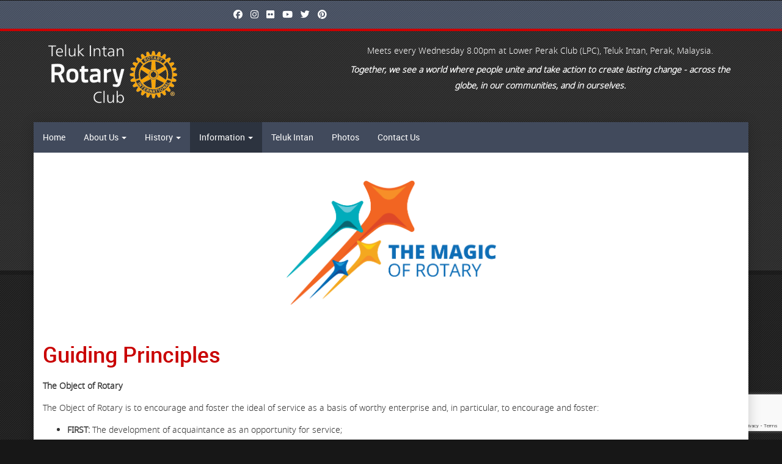

--- FILE ---
content_type: text/html; charset=utf-8
request_url: https://www.rotaryclubtelukintan.com/information/guiding-principles.html
body_size: 6469
content:

<!DOCTYPE html>
<html lang="en-gb" dir="ltr" class='com_content view-article itemid-132 j54 j40 mm-hover'>
<head>
<!-- Global site tag (gtag.js) - Google Analytics -->
<script async src="https://www.googletagmanager.com/gtag/js?id=G-E4WQYTJZWY"></script>
<script>
  window.dataLayer = window.dataLayer || [];
  function gtag(){dataLayer.push(arguments);}
  gtag('js', new Date());

  gtag('config', 'G-E4WQYTJZWY');
</script>

<!-- Google tag (gtag.js) -->
<script async src="https://www.googletagmanager.com/gtag/js?id=G-0LBELKPTCS"></script>
<script>
  window.dataLayer = window.dataLayer || [];
  function gtag(){dataLayer.push(arguments);}
  gtag('js', new Date());

  gtag('config', 'G-0LBELKPTCS');
</script>
	<meta charset="utf-8">
	<meta name="rights" content="All images and writings are copyrighted and is owned by Rotary Club of Teluk Intan | District 3300 | Malaysia.">
	<meta name="description" content="Rotary Club of Teluk Intan | District 3300 | Malaysia">
	<meta name="generator" content="Joomla! - Open Source Content Management">
	<title>Guiding Principles - Rotary Club of Teluk Intan | District 3300 | Malaysia</title>
	<link href="/templates/charionsafe/favicon.ico" rel="icon" type="image/vnd.microsoft.icon">
<link href="/templates/charionsafe/local/css/themes/red-blue/bootstrap.css" rel="stylesheet" nonce="MDcwMTQ3NzAwZGM5YzJiNmQ2ZjEzNmUwZTlkM2I0NDRjY2VmNDMwNDBkZTVmMTA5OTQ3Zjk4YTczN2IyOWQyOTlkN2IyNDFlY2RlN2JiZmY1NWEwOTZjOTI0NWNlYTBhYTBhMWYwYzZhNGM2MjFkYzgxMmY2YTY1MWVhOGUwNmY=">
	<link href="/media/plg_system_jcemediabox/css/jcemediabox.min.css?7d30aa8b30a57b85d658fcd54426884a" rel="stylesheet" nonce="MDcwMTQ3NzAwZGM5YzJiNmQ2ZjEzNmUwZTlkM2I0NDRjY2VmNDMwNDBkZTVmMTA5OTQ3Zjk4YTczN2IyOWQyOTlkN2IyNDFlY2RlN2JiZmY1NWEwOTZjOTI0NWNlYTBhYTBhMWYwYzZhNGM2MjFkYzgxMmY2YTY1MWVhOGUwNmY=">
	<link href="/media/system/css/joomla-fontawesome.min.css" rel="stylesheet" nonce="MDcwMTQ3NzAwZGM5YzJiNmQ2ZjEzNmUwZTlkM2I0NDRjY2VmNDMwNDBkZTVmMTA5OTQ3Zjk4YTczN2IyOWQyOTlkN2IyNDFlY2RlN2JiZmY1NWEwOTZjOTI0NWNlYTBhYTBhMWYwYzZhNGM2MjFkYzgxMmY2YTY1MWVhOGUwNmY=">
	<link href="/templates/charionsafe/local/css/themes/red-blue/template.css" rel="stylesheet" nonce="MDcwMTQ3NzAwZGM5YzJiNmQ2ZjEzNmUwZTlkM2I0NDRjY2VmNDMwNDBkZTVmMTA5OTQ3Zjk4YTczN2IyOWQyOTlkN2IyNDFlY2RlN2JiZmY1NWEwOTZjOTI0NWNlYTBhYTBhMWYwYzZhNGM2MjFkYzgxMmY2YTY1MWVhOGUwNmY=">
	<link href="/templates/charionsafe/local/css/themes/red-blue/megamenu.css" rel="stylesheet" nonce="MDcwMTQ3NzAwZGM5YzJiNmQ2ZjEzNmUwZTlkM2I0NDRjY2VmNDMwNDBkZTVmMTA5OTQ3Zjk4YTczN2IyOWQyOTlkN2IyNDFlY2RlN2JiZmY1NWEwOTZjOTI0NWNlYTBhYTBhMWYwYzZhNGM2MjFkYzgxMmY2YTY1MWVhOGUwNmY=">
	<link href="/templates/charionsafe/fonts/font-awesome/css/font-awesome.min.css" rel="stylesheet" nonce="MDcwMTQ3NzAwZGM5YzJiNmQ2ZjEzNmUwZTlkM2I0NDRjY2VmNDMwNDBkZTVmMTA5OTQ3Zjk4YTczN2IyOWQyOTlkN2IyNDFlY2RlN2JiZmY1NWEwOTZjOTI0NWNlYTBhYTBhMWYwYzZhNGM2MjFkYzgxMmY2YTY1MWVhOGUwNmY=">
	<link href="/templates/charionsafe/css/custom.css" rel="stylesheet" nonce="MDcwMTQ3NzAwZGM5YzJiNmQ2ZjEzNmUwZTlkM2I0NDRjY2VmNDMwNDBkZTVmMTA5OTQ3Zjk4YTczN2IyOWQyOTlkN2IyNDFlY2RlN2JiZmY1NWEwOTZjOTI0NWNlYTBhYTBhMWYwYzZhNGM2MjFkYzgxMmY2YTY1MWVhOGUwNmY=">
<script type="application/json" class="joomla-script-options new" nonce="MDcwMTQ3NzAwZGM5YzJiNmQ2ZjEzNmUwZTlkM2I0NDRjY2VmNDMwNDBkZTVmMTA5OTQ3Zjk4YTczN2IyOWQyOTlkN2IyNDFlY2RlN2JiZmY1NWEwOTZjOTI0NWNlYTBhYTBhMWYwYzZhNGM2MjFkYzgxMmY2YTY1MWVhOGUwNmY=">{"system.paths":{"root":"","rootFull":"https:\/\/www.rotaryclubtelukintan.com\/","base":"","baseFull":"https:\/\/www.rotaryclubtelukintan.com\/"},"csrf.token":"4d96584ef1391e66710ba55b61ef8138"}</script>
	<script src="/media/system/js/core.min.js?a3d8f8" nonce="MDcwMTQ3NzAwZGM5YzJiNmQ2ZjEzNmUwZTlkM2I0NDRjY2VmNDMwNDBkZTVmMTA5OTQ3Zjk4YTczN2IyOWQyOTlkN2IyNDFlY2RlN2JiZmY1NWEwOTZjOTI0NWNlYTBhYTBhMWYwYzZhNGM2MjFkYzgxMmY2YTY1MWVhOGUwNmY="></script>
	<script src="/media/vendor/jquery/js/jquery.min.js?3.7.1" nonce="MDcwMTQ3NzAwZGM5YzJiNmQ2ZjEzNmUwZTlkM2I0NDRjY2VmNDMwNDBkZTVmMTA5OTQ3Zjk4YTczN2IyOWQyOTlkN2IyNDFlY2RlN2JiZmY1NWEwOTZjOTI0NWNlYTBhYTBhMWYwYzZhNGM2MjFkYzgxMmY2YTY1MWVhOGUwNmY="></script>
	<script src="/media/legacy/js/jquery-noconflict.min.js?504da4" nonce="MDcwMTQ3NzAwZGM5YzJiNmQ2ZjEzNmUwZTlkM2I0NDRjY2VmNDMwNDBkZTVmMTA5OTQ3Zjk4YTczN2IyOWQyOTlkN2IyNDFlY2RlN2JiZmY1NWEwOTZjOTI0NWNlYTBhYTBhMWYwYzZhNGM2MjFkYzgxMmY2YTY1MWVhOGUwNmY="></script>
	<script src="/media/plg_system_jcemediabox/js/jcemediabox.min.js?7d30aa8b30a57b85d658fcd54426884a" nonce="MDcwMTQ3NzAwZGM5YzJiNmQ2ZjEzNmUwZTlkM2I0NDRjY2VmNDMwNDBkZTVmMTA5OTQ3Zjk4YTczN2IyOWQyOTlkN2IyNDFlY2RlN2JiZmY1NWEwOTZjOTI0NWNlYTBhYTBhMWYwYzZhNGM2MjFkYzgxMmY2YTY1MWVhOGUwNmY="></script>
	<script src="/plugins/system/t3/base-bs3/bootstrap/js/bootstrap.js" nonce="MDcwMTQ3NzAwZGM5YzJiNmQ2ZjEzNmUwZTlkM2I0NDRjY2VmNDMwNDBkZTVmMTA5OTQ3Zjk4YTczN2IyOWQyOTlkN2IyNDFlY2RlN2JiZmY1NWEwOTZjOTI0NWNlYTBhYTBhMWYwYzZhNGM2MjFkYzgxMmY2YTY1MWVhOGUwNmY="></script>
	<script src="/plugins/system/t3/base-bs3/js/jquery.tap.min.js" nonce="MDcwMTQ3NzAwZGM5YzJiNmQ2ZjEzNmUwZTlkM2I0NDRjY2VmNDMwNDBkZTVmMTA5OTQ3Zjk4YTczN2IyOWQyOTlkN2IyNDFlY2RlN2JiZmY1NWEwOTZjOTI0NWNlYTBhYTBhMWYwYzZhNGM2MjFkYzgxMmY2YTY1MWVhOGUwNmY="></script>
	<script src="/plugins/system/t3/base-bs3/js/script.js" nonce="MDcwMTQ3NzAwZGM5YzJiNmQ2ZjEzNmUwZTlkM2I0NDRjY2VmNDMwNDBkZTVmMTA5OTQ3Zjk4YTczN2IyOWQyOTlkN2IyNDFlY2RlN2JiZmY1NWEwOTZjOTI0NWNlYTBhYTBhMWYwYzZhNGM2MjFkYzgxMmY2YTY1MWVhOGUwNmY="></script>
	<script src="/plugins/system/t3/base-bs3/js/menu.js" nonce="MDcwMTQ3NzAwZGM5YzJiNmQ2ZjEzNmUwZTlkM2I0NDRjY2VmNDMwNDBkZTVmMTA5OTQ3Zjk4YTczN2IyOWQyOTlkN2IyNDFlY2RlN2JiZmY1NWEwOTZjOTI0NWNlYTBhYTBhMWYwYzZhNGM2MjFkYzgxMmY2YTY1MWVhOGUwNmY="></script>
	<script src="/templates/charionsafe/js/script.js" nonce="MDcwMTQ3NzAwZGM5YzJiNmQ2ZjEzNmUwZTlkM2I0NDRjY2VmNDMwNDBkZTVmMTA5OTQ3Zjk4YTczN2IyOWQyOTlkN2IyNDFlY2RlN2JiZmY1NWEwOTZjOTI0NWNlYTBhYTBhMWYwYzZhNGM2MjFkYzgxMmY2YTY1MWVhOGUwNmY="></script>
	<script src="/templates/charionsafe/js/moduletitle.js" nonce="MDcwMTQ3NzAwZGM5YzJiNmQ2ZjEzNmUwZTlkM2I0NDRjY2VmNDMwNDBkZTVmMTA5OTQ3Zjk4YTczN2IyOWQyOTlkN2IyNDFlY2RlN2JiZmY1NWEwOTZjOTI0NWNlYTBhYTBhMWYwYzZhNGM2MjFkYzgxMmY2YTY1MWVhOGUwNmY="></script>
	<script src="/templates/charionsafe/js/count.js" nonce="MDcwMTQ3NzAwZGM5YzJiNmQ2ZjEzNmUwZTlkM2I0NDRjY2VmNDMwNDBkZTVmMTA5OTQ3Zjk4YTczN2IyOWQyOTlkN2IyNDFlY2RlN2JiZmY1NWEwOTZjOTI0NWNlYTBhYTBhMWYwYzZhNGM2MjFkYzgxMmY2YTY1MWVhOGUwNmY="></script>
	<script src="/templates/charionsafe/js/progress.js" nonce="MDcwMTQ3NzAwZGM5YzJiNmQ2ZjEzNmUwZTlkM2I0NDRjY2VmNDMwNDBkZTVmMTA5OTQ3Zjk4YTczN2IyOWQyOTlkN2IyNDFlY2RlN2JiZmY1NWEwOTZjOTI0NWNlYTBhYTBhMWYwYzZhNGM2MjFkYzgxMmY2YTY1MWVhOGUwNmY="></script>
	<script src="/plugins/system/t3/base-bs3/js/nav-collapse.js" nonce="MDcwMTQ3NzAwZGM5YzJiNmQ2ZjEzNmUwZTlkM2I0NDRjY2VmNDMwNDBkZTVmMTA5OTQ3Zjk4YTczN2IyOWQyOTlkN2IyNDFlY2RlN2JiZmY1NWEwOTZjOTI0NWNlYTBhYTBhMWYwYzZhNGM2MjFkYzgxMmY2YTY1MWVhOGUwNmY="></script>
	<script src="https://www.google.com/recaptcha/api.js?render=6LfqdTMhAAAAAENVZTGTxmw8pAgc6TJArJcs8YG2" nonce="MDcwMTQ3NzAwZGM5YzJiNmQ2ZjEzNmUwZTlkM2I0NDRjY2VmNDMwNDBkZTVmMTA5OTQ3Zjk4YTczN2IyOWQyOTlkN2IyNDFlY2RlN2JiZmY1NWEwOTZjOTI0NWNlYTBhYTBhMWYwYzZhNGM2MjFkYzgxMmY2YTY1MWVhOGUwNmY="></script>
	<script type="application/ld+json" nonce="MDcwMTQ3NzAwZGM5YzJiNmQ2ZjEzNmUwZTlkM2I0NDRjY2VmNDMwNDBkZTVmMTA5OTQ3Zjk4YTczN2IyOWQyOTlkN2IyNDFlY2RlN2JiZmY1NWEwOTZjOTI0NWNlYTBhYTBhMWYwYzZhNGM2MjFkYzgxMmY2YTY1MWVhOGUwNmY=">{"@context":"https://schema.org","@graph":[{"@type":"Organization","@id":"https://www.rotaryclubtelukintan.com/#/schema/Organization/base","name":"Rotary Club of Teluk Intan | District 3300 | Malaysia","url":"https://www.rotaryclubtelukintan.com/"},{"@type":"WebSite","@id":"https://www.rotaryclubtelukintan.com/#/schema/WebSite/base","url":"https://www.rotaryclubtelukintan.com/","name":"Rotary Club of Teluk Intan | District 3300 | Malaysia","publisher":{"@id":"https://www.rotaryclubtelukintan.com/#/schema/Organization/base"}},{"@type":"WebPage","@id":"https://www.rotaryclubtelukintan.com/#/schema/WebPage/base","url":"https://www.rotaryclubtelukintan.com/information/guiding-principles.html","name":"Guiding Principles - Rotary Club of Teluk Intan | District 3300 | Malaysia","description":"Rotary Club of Teluk Intan | District 3300 | Malaysia","isPartOf":{"@id":"https://www.rotaryclubtelukintan.com/#/schema/WebSite/base"},"about":{"@id":"https://www.rotaryclubtelukintan.com/#/schema/Organization/base"},"inLanguage":"en-GB"},{"@type":"Article","@id":"https://www.rotaryclubtelukintan.com/#/schema/com_content/article/5","name":"Guiding Principles","headline":"Guiding Principles","inLanguage":"en-GB","isPartOf":{"@id":"https://www.rotaryclubtelukintan.com/#/schema/WebPage/base"}}]}</script>
	<script nonce="MDcwMTQ3NzAwZGM5YzJiNmQ2ZjEzNmUwZTlkM2I0NDRjY2VmNDMwNDBkZTVmMTA5OTQ3Zjk4YTczN2IyOWQyOTlkN2IyNDFlY2RlN2JiZmY1NWEwOTZjOTI0NWNlYTBhYTBhMWYwYzZhNGM2MjFkYzgxMmY2YTY1MWVhOGUwNmY=">jQuery(document).ready(function(){WfMediabox.init({"base":"\/","theme":"standard","width":"","height":"","lightbox":0,"shadowbox":0,"icons":1,"overlay":1,"overlay_opacity":0.8,"overlay_color":"#000000","transition_speed":500,"close":2,"labels":{"close":"Close","next":"Next","previous":"Previous","cancel":"Cancel","numbers":"{{numbers}}","numbers_count":"{{current}} of {{total}}","download":"Download"},"swipe":true,"expand_on_click":true});});</script>
	<script nonce="MDcwMTQ3NzAwZGM5YzJiNmQ2ZjEzNmUwZTlkM2I0NDRjY2VmNDMwNDBkZTVmMTA5OTQ3Zjk4YTczN2IyOWQyOTlkN2IyNDFlY2RlN2JiZmY1NWEwOTZjOTI0NWNlYTBhYTBhMWYwYzZhNGM2MjFkYzgxMmY2YTY1MWVhOGUwNmY=">if (typeof window.grecaptcha !== 'undefined') { grecaptcha.ready(function() { grecaptcha.execute("6LfqdTMhAAAAAENVZTGTxmw8pAgc6TJArJcs8YG2", {action:'homepage'});}); }</script>

	
<!-- META FOR IOS & HANDHELD -->
	<meta name="viewport" content="width=device-width, initial-scale=1.0, maximum-scale=1.0, user-scalable=no"/>
	<style type="text/stylesheet">
		@-webkit-viewport   { width: device-width; }
		@-moz-viewport      { width: device-width; }
		@-ms-viewport       { width: device-width; }
		@-o-viewport        { width: device-width; }
		@viewport           { width: device-width; }
	</style>
	<script type="text/javascript">
		//<![CDATA[
		if (navigator.userAgent.match(/IEMobile\/10\.0/)) {
			var msViewportStyle = document.createElement("style");
			msViewportStyle.appendChild(
				document.createTextNode("@-ms-viewport{width:auto!important}")
			);
			document.getElementsByTagName("head")[0].appendChild(msViewportStyle);
		}
		//]]>
	</script>
<meta name="HandheldFriendly" content="true"/>
<meta name="apple-mobile-web-app-capable" content="YES"/>
<!-- //META FOR IOS & HANDHELD -->




<style type="text/css">
body{font-family:noto sans light,Helvetica,Arial, sans-serif!important;}

.colormodule.submain h3.module-title,.tp-caption a.btn,.tp-caption a.btn:hover,h1, h2, h3, h4, h5, h6, .h1, .h2, .h3, .h4, .h5, .h6, h1 a, h2 a, h3 a, h4 a, h5 a, h6 a, .h1 a, .h2 a .h3 a, .h4 a, .h5 a, .h6 a,.tp-caption.excerpt_charionsafe, .excerpt_charionsafe,.jt-cs.charionsafe .jt-inner .jt-title ,.default_eventlist.charionsafe .ic-date-div ,.default_eventlist.charionsafe .iceventlist-title,.default_eventlist.charionsafe .iceventlist-title a,.avs_gallery.charionsafe  span.title,.avs_gallery.charionsafe  span.title a,.registration legend{font-family:Roboto Medium,Helvetica,Arial, sans-serif!important;}

#t3-mainnav,#t3-mainnav.navbar-default .navbar-nav > li > a,.navbar-default .navbar-nav li > .separator, .navbar-default .navbar-nav li > span{ font-family: roboto regular,Helvetica,Arial, sans-serif!important;;}
</style>
<!-- Le HTML5 shim and media query for IE8 support -->
<!--[if lt IE 9]>
<script src="//cdnjs.cloudflare.com/ajax/libs/html5shiv/3.7.3/html5shiv.min.js"></script>
<script type="text/javascript" src="/plugins/system/t3/base-bs3/js/respond.min.js"></script>
<![endif]-->

<!-- You can add Google Analytics here or use T3 Injection feature -->

</head>

<body>
<div class="t3-wrapper"> <!-- Need this wrapper for off-canvas menu. Remove if you don't use of-canvas -->
<div class="topcolor-overlay"></div>
  		<!-- topbar-->
		<div class="wrap topbar">
				<div class="container">
			<div class="col-xs-12 col-sm-12 col-md-5 topbar-left">
						<div class="topbar-left-inner col-xs-12 col-sm-12 col-md-12 ">

<div id="mod-custom150" class="mod-custom custom">
    <p style="text-align: right;"><a href="https://www.facebook.com/rotaryclubtelukintan" target="_blank" rel="noopener" title="Facebook"><i class="fa fa-facebook"></i></a> <a href="https://www.instagram.com/rcti3300" target="_blank" rel="noopener" title="Instagram"><i class="fa fa-instagram"></i></a> <a href="https://www.flickr.com/photos/rotaryclubtelukintan/albums" target="_blank" rel="noopener" title="Flickr"><i class="fa fa-flickr"></i></a> <a href="https://www.youtube.com/user/rotaryinternational" target="_blank" rel="noopener" title="YouTube"><i class="fa fa-youtube"></i></a> <a href="https://twitter.com/Rotary" target="_blank" rel="noopener" title="Twitter"><i class="fa fa-twitter"></i></a> <a href="https://www.pinterest.com/rotary" target="_blank" rel="noopener" title="Pinterest"><i class="fa fa-pinterest"></i></a></p></div>

			</div>			</div>
			<div class="col-xs-12 col-sm-12 col-md-7 topbar-right">
										</div>
		<div></div><div style="clear:both"></div></div></div>
		<!-- //topbar -->
  
<!-- HEADER -->
<header id="t3-header" class="container t3-header">
	<div class="row">

		<!-- LOGO -->
		<div class="col-xs-12 col-sm-5 logo">
			<div class="logo-image logo-control">
				<a href="https://www.rotaryclubtelukintan.com/" title="Rotary Club of Teluk Intan | District 3300 | Malaysia">
											<img class="logo-img" src="/images/RCTI.png#joomlaImage://local-images/RCTI.png?width=420&height=85" alt="Rotary Club of Teluk Intan | District 3300 | Malaysia" />
																<img class="logo-img-sm" src="/images/RCTI.png#joomlaImage://local-images/RCTI.png?width=420&height=85" alt="Rotary Club of Teluk Intan | District 3300 | Malaysia" />
										<span>Rotary Club of Teluk Intan | District 3300 | Malaysia</span>
				</a>
				<small class="site-slogan"></small>
			</div>
		</div>
		<!-- //LOGO -->

					<div class="col-xs-12 col-sm-7">
									<!-- HEAD SEARCH -->
					<div class="head-search ">
						
<div id="mod-custom149" class="mod-custom custom">
    <p style="text-align: center;"><span style="color: #ffffff;">Meets every Wednesday 8.00pm at Lower Perak Club (LPC), Teluk Intan, Perak, Malaysia.</span></p>
<p style="text-align: center;"><span style="color: #ffffff;"><em><strong>Together, we see a world where people unite and take action to create lasting change - across the globe, in our communities, and in ourselves.</strong></em></span></p></div>

					</div>
					<!-- //HEAD SEARCH -->
				
							</div>
		
	</div>
</header>
<!-- //HEADER -->

<div id="background-shadow"  class="container">
<div class="margincorrect">
  

<!-- SLIDER -->
<div class="slider_bg">
<div class="slider-sp">
<!-- MAIN NAVIGATION -->
<nav id="t3-mainnav" class="wrap navbar navbar-default t3-mainnav"  data-spy="affix" data-offset-top="70">
<div class="container">
<div class="row">
		<!-- Brand and toggle get grouped for better mobile display -->
		<div class="navbar-header">
											<button type="button" class="navbar-toggle" data-toggle="collapse" data-target=".t3-navbar-collapse">
					<i class="fa fa-bars"></i>
				</button>
			
			
		</div>

					<div class="t3-navbar-collapse navbar-collapse collapse"></div>
		
		<div class="t3-navbar navbar-collapse collapse">
			<div  class="t3-megamenu"  data-responsive="true">
<ul itemscope itemtype="http://www.schema.org/SiteNavigationElement" class="nav navbar-nav level0">
<li itemprop='name'  data-id="162" data-level="1">
<a itemprop='url' class=""  href="/"   data-target="#">Home </a>

</li>
<li itemprop='name' class="dropdown mega" data-id="109" data-level="1">
<a itemprop='url' class=" dropdown-toggle"  href="/about-us.html"   data-target="#" data-toggle="dropdown">About Us <em class="caret"></em></a>

<div class="nav-child dropdown-menu mega-dropdown-menu"  ><div class="mega-dropdown-inner">
<div class="row">
<div class="col-xs-12 mega-col-nav" data-width="12"><div class="mega-inner">
<ul itemscope itemtype="http://www.schema.org/SiteNavigationElement" class="mega-nav level1">
<li itemprop='name'  data-id="126" data-level="2">
<a itemprop='url' class=""  href="/about-us/board-of-directors.html"   data-target="#">Board of Directors </a>

</li>
<li itemprop='name'  data-id="127" data-level="2">
<a itemprop='url' class=""  href="/about-us/members.html"   data-target="#">Members </a>

</li>
</ul>
</div></div>
</div>
</div></div>
</li>
<li itemprop='name' class="dropdown mega" data-id="110" data-level="1">
<a itemprop='url' class=" dropdown-toggle"  href="/history.html"   data-target="#" data-toggle="dropdown">History <em class="caret"></em></a>

<div class="nav-child dropdown-menu mega-dropdown-menu"  ><div class="mega-dropdown-inner">
<div class="row">
<div class="col-xs-12 mega-col-nav" data-width="12"><div class="mega-inner">
<ul itemscope itemtype="http://www.schema.org/SiteNavigationElement" class="mega-nav level1">
<li itemprop='name'  data-id="128" data-level="2">
<a itemprop='url' class=""  href="/history/club-history.html"   data-target="#">Club History </a>

</li>
<li itemprop='name'  data-id="129" data-level="2">
<a itemprop='url' class=""  href="/history/past-presidents.html"   data-target="#">Past Presidents </a>

</li>
<li itemprop='name'  data-id="130" data-level="2">
<a itemprop='url' class=""  href="/history/paul-harris-fellow.html"   data-target="#">Paul Harris Fellow </a>

</li>
<li itemprop='name'  data-id="751" data-level="2">
<a itemprop='url' class=""  href="/history/pdg-dr-rajindar-singh.html"   data-target="#">PDG Dr. Rajindar Singh </a>

</li>
<li itemprop='name'  data-id="131" data-level="2">
<a itemprop='url' class=""  href="/history/pp-tho-choo-kee.html"   data-target="#">PP. Tho Choo Kee </a>

</li>
</ul>
</div></div>
</div>
</div></div>
</li>
<li itemprop='name' class="active dropdown mega" data-id="111" data-level="1">
<a itemprop='url' class=" dropdown-toggle"  href="/information.html"   data-target="#" data-toggle="dropdown">Information <em class="caret"></em></a>

<div class="nav-child dropdown-menu mega-dropdown-menu"  ><div class="mega-dropdown-inner">
<div class="row">
<div class="col-xs-12 mega-col-nav" data-width="12"><div class="mega-inner">
<ul itemscope itemtype="http://www.schema.org/SiteNavigationElement" class="mega-nav level1">
<li itemprop='name' class="current active" data-id="132" data-level="2">
<a itemprop='url' class=""  href="/information/guiding-principles.html"   data-target="#">Guiding Principles </a>

</li>
<li itemprop='name'  data-id="133" data-level="2">
<a itemprop='url' class=""  href="/information/interact-clubs.html"   data-target="#">Interact Clubs </a>

</li>
<li itemprop='name'  data-id="134" data-level="2">
<a itemprop='url' class=""  href="/information/sister-clubs.html"   data-target="#">Sister Clubs </a>

</li>
<li itemprop='name' class="dropdown-submenu mega" data-id="750" data-level="2">
<a itemprop='url' class=""  href="/information/souvenir-programmes.html"   data-target="#">Souvenir Programmes </a>

<div class="nav-child dropdown-menu mega-dropdown-menu"  ><div class="mega-dropdown-inner">
<div class="row">
<div class="col-xs-12 mega-col-nav" data-width="12"><div class="mega-inner">
<ul itemscope itemtype="http://www.schema.org/SiteNavigationElement" class="mega-nav level2">
<li itemprop='name'  data-id="807" data-level="3">
<a itemprop='url' class=""  href="/information/souvenir-programmes/souvenir-programme-2021-22.html"   data-target="#">Souvenir Programme 2021-22 </a>

</li>
<li itemprop='name'  data-id="628" data-level="3">
<a itemprop='url' class=""  href="/information/souvenir-programmes/souvenir-programme-2020-21.html"   data-target="#">Souvenir Programme 2020-21 </a>

</li>
<li itemprop='name'  data-id="516" data-level="3">
<a itemprop='url' class=""  href="/information/souvenir-programmes/souvenir-programme-2019-20.html"   data-target="#">Souvenir Programme 2019-20 </a>

</li>
<li itemprop='name'  data-id="419" data-level="3">
<a itemprop='url' class=""  href="/information/souvenir-programmes/souvenir-programme-2018-19.html"   data-target="#">Souvenir Programme 2018-19 </a>

</li>
<li itemprop='name'  data-id="426" data-level="3">
<a itemprop='url' class=""  href="/information/souvenir-programmes/souvenir-programme-2017-18.html"   data-target="#">Souvenir Programme 2017-18 </a>

</li>
<li itemprop='name'  data-id="378" data-level="3">
<a itemprop='url' class=""  href="/information/souvenir-programmes/souvenir-programme-2016-17.html"   data-target="#">Souvenir Programme 2016-17 </a>

</li>
</ul>
</div></div>
</div>
</div></div>
</li>
</ul>
</div></div>
</div>
</div></div>
</li>
<li itemprop='name'  data-id="112" data-level="1">
<a itemprop='url' class=""  href="/teluk-intan.html"   data-target="#">Teluk Intan </a>

</li>
<li itemprop='name'  data-id="113" data-level="1">
<a itemprop='url' class=""  href="https://www.flickr.com/photos/rotaryclubtelukintan/albums" target="_blank"   data-target="#">Photos</a>

</li>
<li itemprop='name'  data-id="220" data-level="1">
<a itemprop='url' class=""  href="/contact-us.html"   data-target="#">Contact Us </a>

</li>
</ul>
</div>

		</div>

	</div></div>
</nav>
<div data-position="top" class="scroll-progress-bar" style="width: 43.2751%;"></div>
<!-- //MAIN NAVIGATION -->

</div>
</div>

<!-- //SLIDER -->


  

<!--SUB SLIDER -->
 

  


  	

  

<div id="t3-mainbody" class="container t3-mainbody">
	<div class="row">

		<!-- MAIN CONTENT -->
		<div id="t3-content" class="t3-content col-xs-12">
														<!-- MAIN TOP -->
					<div class="main-top">
						<div class="t3-module module " id="Mod91"><div class="module-inner"><div class="module-ct">
<div class="mod-custom custom banner-overlay" id="mod-custom91">
    <div class="overlay">
        <p>&nbsp; <img src="/images/T2425EN-Logo-RGB.png" alt="The Magic of Rotary" width="343" height="203" style="display: block; margin-left: auto; margin-right: auto;" title="The Magic of Rotary" /></p>    </div>
</div>
</div></div></div>
					</div>
					<div style="clear:both"></div>
					<!-- //MAIN TOP  -->
							
<!-- Page header -->
<!-- // Page header -->

<div class="item-page" itemscope itemtype="https://schema.org/Article">
	
	<!-- Article -->
	<article itemscope itemtype="http://schema.org/Article">
	  <meta itemscope itemprop="mainEntityOfPage"  itemType="https://schema.org/WebPage" itemid="https://google.com/article"/>
		<meta itemprop="inLanguage" content="en-GB" />

					
<header class="article-header clearfix">
	<h1 class="article-title" itemprop="headline">
					<a href="/information/guiding-principles.html" itemprop="url" title="Guiding Principles">
				Guiding Principles</a>
			</h1>

			</header>
				
				
		
  	<!-- Aside -->
				<!-- // Aside -->

		
		<!-- Item tags -->
				<!-- // Item tags -->

				
							
					
			
			<section class="article-content clearfix" itemprop="articleBody">
				<p><strong>The Object of Rotary</strong></p>
<p>The Object of Rotary is to encourage and foster the ideal of service as a basis of worthy enterprise and, in particular, to encourage and foster:</p>
<ul>
<li><strong>FIRST:</strong> The development of acquaintance as an opportunity for service;</li>
<li><strong>SECOND:</strong> High ethical standards in business and professions; the recognition of the worthiness of all useful occupations; and the dignifying of each Rotarian's occupation as an opportunity to serve society;</li>
<li><strong>THIRD:</strong> The application of the ideal of service in each Rotarian's personal, business, and community life;</li>
<li><strong>FOURTH:</strong> The advancement of international understanding, goodwill, and peace through a world fellowship of business and professional persons united in the ideal of service.</li>
</ul>
<p><a href="/images/rcti/members/object_of_rotary.jpg" target="_blank" class="jcepopup noicon" title="Object of Rotary" data-mediabox="title[Object of Rotary]"><img src="/images/rcti/members/object_of_rotary.jpg" alt="object of rotary" width="385" height="296" style="display: block; margin-left: auto; margin-right: auto;" title="Object of Rotary" /></a></p>
<hr />
<p><strong>The Four-Way Test</strong></p>
<p><a href="/images/rcti/members/the_four_way_test.jpg" target="_blank" class="jcepopup noicon" title="The Four Way Test" data-mediabox="title[The Four Way Test]"><strong><img src="/images/rcti/members/the_four_way_test.jpg" alt="the four way test" width="263" height="340" style="display: block; margin-left: auto; margin-right: auto;" title="The Four Way Test" /></strong></a></p>
<hr />
<p><strong>Avenues of Service</strong></p>
<p>We channel our commitment to service at home and abroad through five Avenues of Service, which are the foundation of club activity.</p>
<ul>
<li><strong>Club Service</strong> focuses on making clubs strong. A thriving club is anchored by strong relationships and an active membership development plan.</li>
<li><strong>Vocational Service</strong> calls on every Rotarian to work with integrity and contribute their expertise to the problems and needs of society.</li>
<li><strong>Community Service</strong> encourages every Rotarian to find ways to improve the quality of life for people in their communities and to serve the public interest.</li>
<li><strong>International Service</strong> exemplifies our global reach in promoting peace and understanding. We support this service avenue by sponsoring or volunteering on international projects, seeking partners abroad, and more.</li>
<li><strong>Youth Service</strong> recognises the importance of empowering youth and young professionals through leadership development programs such as Rotaract, Interact, Rotary Youth Leadership Awards, and Rotary Youth Exchange.</li>
</ul>			</section>

			<!-- Footer -->
						<!-- // Footer -->

			
			
						
	</article>
	<!-- //Article -->

	
		</div>

			<!-- submain -->
	<!-- SUBMAIN-SPOT -->
	<div style="clear:both"></div>
		<!-- //SUBMAIN SPOT-->
  	
 <!-- //submain -->

		</div>
		<!-- //MAIN CONTENT -->

	</div>
</div> 


  


  


  
<!-- FOOTER -->
<footer id="t3-footer" class="wrap t3-footer">

	
	<section class="t3-copyright">
		<div class="container">
			<div class="row">
				<div class="col-md-6 copyright ">
					
<div id="mod-custom151" class="mod-custom custom">
    <p><span style="color: #ffffff;"><a href="https://www.rotary.org" target="_blank" rel="noopener" style="color: #ffffff;" title="Rotary International">Rotary International</a> | <a href="https://rotarymalaysia3300.org.my" target="_blank" rel="noopener" style="color: #ffffff;" title="Rotary International District 3300">Rotary International District 3300</a> | <a href="https://www.rotary.org/en/search/club-finder" target="_blank" rel="noopener" style="color: #ffffff;" title="Club Finder">Club Finder</a> | <a href="https://rghf.org" target="_blank" rel="noopener" style="color: #ffffff;" title="Rotary Global History Fellowship">Rotary Global History Fellowship</a></span></p></div>

				</div>
									<div class="col-md-6 footerbase-2 ">

<div id="mod-custom92" class="mod-custom custom">
    <p>Copyright © 2006 - 2025 Rotary Club of Teluk Intan | District 3300 | Malaysia<br />All Rights Reserved.</p></div>

					</div>
							</div>
		</div>
	</section>

</footer>
    <!-- BACK TOP TOP BUTTON -->
     
    <div id="back-to-top" data-spy="affix" data-offset-top="300" class="back-to-top hidden-xs hidden-sm affix-top">
     
      <button class="btn btn-primary" title="Back to Top"><i class="fa fa-angle-up"></i></button>
     
    </div>
     
     
     
    <script type="text/javascript">
     
    (function($) {
     
    	// Back to top
     
    	$('#back-to-top').on('click', function(){
     
    		$("html, body").animate({scrollTop: 0}, 500);
     
    		return false;
     
    	});
     
    })(jQuery);
     
    </script>
     
    <!-- BACK TO TOP BUTTON -->
<!-- //FOOTER -->

</div>
</div>
</div>
</body>

</html>

--- FILE ---
content_type: text/html; charset=utf-8
request_url: https://www.google.com/recaptcha/api2/anchor?ar=1&k=6LfqdTMhAAAAAENVZTGTxmw8pAgc6TJArJcs8YG2&co=aHR0cHM6Ly93d3cucm90YXJ5Y2x1YnRlbHVraW50YW4uY29tOjQ0Mw..&hl=en&v=PoyoqOPhxBO7pBk68S4YbpHZ&size=invisible&anchor-ms=20000&execute-ms=30000&cb=cqlugkb268ew
body_size: 48751
content:
<!DOCTYPE HTML><html dir="ltr" lang="en"><head><meta http-equiv="Content-Type" content="text/html; charset=UTF-8">
<meta http-equiv="X-UA-Compatible" content="IE=edge">
<title>reCAPTCHA</title>
<style type="text/css">
/* cyrillic-ext */
@font-face {
  font-family: 'Roboto';
  font-style: normal;
  font-weight: 400;
  font-stretch: 100%;
  src: url(//fonts.gstatic.com/s/roboto/v48/KFO7CnqEu92Fr1ME7kSn66aGLdTylUAMa3GUBHMdazTgWw.woff2) format('woff2');
  unicode-range: U+0460-052F, U+1C80-1C8A, U+20B4, U+2DE0-2DFF, U+A640-A69F, U+FE2E-FE2F;
}
/* cyrillic */
@font-face {
  font-family: 'Roboto';
  font-style: normal;
  font-weight: 400;
  font-stretch: 100%;
  src: url(//fonts.gstatic.com/s/roboto/v48/KFO7CnqEu92Fr1ME7kSn66aGLdTylUAMa3iUBHMdazTgWw.woff2) format('woff2');
  unicode-range: U+0301, U+0400-045F, U+0490-0491, U+04B0-04B1, U+2116;
}
/* greek-ext */
@font-face {
  font-family: 'Roboto';
  font-style: normal;
  font-weight: 400;
  font-stretch: 100%;
  src: url(//fonts.gstatic.com/s/roboto/v48/KFO7CnqEu92Fr1ME7kSn66aGLdTylUAMa3CUBHMdazTgWw.woff2) format('woff2');
  unicode-range: U+1F00-1FFF;
}
/* greek */
@font-face {
  font-family: 'Roboto';
  font-style: normal;
  font-weight: 400;
  font-stretch: 100%;
  src: url(//fonts.gstatic.com/s/roboto/v48/KFO7CnqEu92Fr1ME7kSn66aGLdTylUAMa3-UBHMdazTgWw.woff2) format('woff2');
  unicode-range: U+0370-0377, U+037A-037F, U+0384-038A, U+038C, U+038E-03A1, U+03A3-03FF;
}
/* math */
@font-face {
  font-family: 'Roboto';
  font-style: normal;
  font-weight: 400;
  font-stretch: 100%;
  src: url(//fonts.gstatic.com/s/roboto/v48/KFO7CnqEu92Fr1ME7kSn66aGLdTylUAMawCUBHMdazTgWw.woff2) format('woff2');
  unicode-range: U+0302-0303, U+0305, U+0307-0308, U+0310, U+0312, U+0315, U+031A, U+0326-0327, U+032C, U+032F-0330, U+0332-0333, U+0338, U+033A, U+0346, U+034D, U+0391-03A1, U+03A3-03A9, U+03B1-03C9, U+03D1, U+03D5-03D6, U+03F0-03F1, U+03F4-03F5, U+2016-2017, U+2034-2038, U+203C, U+2040, U+2043, U+2047, U+2050, U+2057, U+205F, U+2070-2071, U+2074-208E, U+2090-209C, U+20D0-20DC, U+20E1, U+20E5-20EF, U+2100-2112, U+2114-2115, U+2117-2121, U+2123-214F, U+2190, U+2192, U+2194-21AE, U+21B0-21E5, U+21F1-21F2, U+21F4-2211, U+2213-2214, U+2216-22FF, U+2308-230B, U+2310, U+2319, U+231C-2321, U+2336-237A, U+237C, U+2395, U+239B-23B7, U+23D0, U+23DC-23E1, U+2474-2475, U+25AF, U+25B3, U+25B7, U+25BD, U+25C1, U+25CA, U+25CC, U+25FB, U+266D-266F, U+27C0-27FF, U+2900-2AFF, U+2B0E-2B11, U+2B30-2B4C, U+2BFE, U+3030, U+FF5B, U+FF5D, U+1D400-1D7FF, U+1EE00-1EEFF;
}
/* symbols */
@font-face {
  font-family: 'Roboto';
  font-style: normal;
  font-weight: 400;
  font-stretch: 100%;
  src: url(//fonts.gstatic.com/s/roboto/v48/KFO7CnqEu92Fr1ME7kSn66aGLdTylUAMaxKUBHMdazTgWw.woff2) format('woff2');
  unicode-range: U+0001-000C, U+000E-001F, U+007F-009F, U+20DD-20E0, U+20E2-20E4, U+2150-218F, U+2190, U+2192, U+2194-2199, U+21AF, U+21E6-21F0, U+21F3, U+2218-2219, U+2299, U+22C4-22C6, U+2300-243F, U+2440-244A, U+2460-24FF, U+25A0-27BF, U+2800-28FF, U+2921-2922, U+2981, U+29BF, U+29EB, U+2B00-2BFF, U+4DC0-4DFF, U+FFF9-FFFB, U+10140-1018E, U+10190-1019C, U+101A0, U+101D0-101FD, U+102E0-102FB, U+10E60-10E7E, U+1D2C0-1D2D3, U+1D2E0-1D37F, U+1F000-1F0FF, U+1F100-1F1AD, U+1F1E6-1F1FF, U+1F30D-1F30F, U+1F315, U+1F31C, U+1F31E, U+1F320-1F32C, U+1F336, U+1F378, U+1F37D, U+1F382, U+1F393-1F39F, U+1F3A7-1F3A8, U+1F3AC-1F3AF, U+1F3C2, U+1F3C4-1F3C6, U+1F3CA-1F3CE, U+1F3D4-1F3E0, U+1F3ED, U+1F3F1-1F3F3, U+1F3F5-1F3F7, U+1F408, U+1F415, U+1F41F, U+1F426, U+1F43F, U+1F441-1F442, U+1F444, U+1F446-1F449, U+1F44C-1F44E, U+1F453, U+1F46A, U+1F47D, U+1F4A3, U+1F4B0, U+1F4B3, U+1F4B9, U+1F4BB, U+1F4BF, U+1F4C8-1F4CB, U+1F4D6, U+1F4DA, U+1F4DF, U+1F4E3-1F4E6, U+1F4EA-1F4ED, U+1F4F7, U+1F4F9-1F4FB, U+1F4FD-1F4FE, U+1F503, U+1F507-1F50B, U+1F50D, U+1F512-1F513, U+1F53E-1F54A, U+1F54F-1F5FA, U+1F610, U+1F650-1F67F, U+1F687, U+1F68D, U+1F691, U+1F694, U+1F698, U+1F6AD, U+1F6B2, U+1F6B9-1F6BA, U+1F6BC, U+1F6C6-1F6CF, U+1F6D3-1F6D7, U+1F6E0-1F6EA, U+1F6F0-1F6F3, U+1F6F7-1F6FC, U+1F700-1F7FF, U+1F800-1F80B, U+1F810-1F847, U+1F850-1F859, U+1F860-1F887, U+1F890-1F8AD, U+1F8B0-1F8BB, U+1F8C0-1F8C1, U+1F900-1F90B, U+1F93B, U+1F946, U+1F984, U+1F996, U+1F9E9, U+1FA00-1FA6F, U+1FA70-1FA7C, U+1FA80-1FA89, U+1FA8F-1FAC6, U+1FACE-1FADC, U+1FADF-1FAE9, U+1FAF0-1FAF8, U+1FB00-1FBFF;
}
/* vietnamese */
@font-face {
  font-family: 'Roboto';
  font-style: normal;
  font-weight: 400;
  font-stretch: 100%;
  src: url(//fonts.gstatic.com/s/roboto/v48/KFO7CnqEu92Fr1ME7kSn66aGLdTylUAMa3OUBHMdazTgWw.woff2) format('woff2');
  unicode-range: U+0102-0103, U+0110-0111, U+0128-0129, U+0168-0169, U+01A0-01A1, U+01AF-01B0, U+0300-0301, U+0303-0304, U+0308-0309, U+0323, U+0329, U+1EA0-1EF9, U+20AB;
}
/* latin-ext */
@font-face {
  font-family: 'Roboto';
  font-style: normal;
  font-weight: 400;
  font-stretch: 100%;
  src: url(//fonts.gstatic.com/s/roboto/v48/KFO7CnqEu92Fr1ME7kSn66aGLdTylUAMa3KUBHMdazTgWw.woff2) format('woff2');
  unicode-range: U+0100-02BA, U+02BD-02C5, U+02C7-02CC, U+02CE-02D7, U+02DD-02FF, U+0304, U+0308, U+0329, U+1D00-1DBF, U+1E00-1E9F, U+1EF2-1EFF, U+2020, U+20A0-20AB, U+20AD-20C0, U+2113, U+2C60-2C7F, U+A720-A7FF;
}
/* latin */
@font-face {
  font-family: 'Roboto';
  font-style: normal;
  font-weight: 400;
  font-stretch: 100%;
  src: url(//fonts.gstatic.com/s/roboto/v48/KFO7CnqEu92Fr1ME7kSn66aGLdTylUAMa3yUBHMdazQ.woff2) format('woff2');
  unicode-range: U+0000-00FF, U+0131, U+0152-0153, U+02BB-02BC, U+02C6, U+02DA, U+02DC, U+0304, U+0308, U+0329, U+2000-206F, U+20AC, U+2122, U+2191, U+2193, U+2212, U+2215, U+FEFF, U+FFFD;
}
/* cyrillic-ext */
@font-face {
  font-family: 'Roboto';
  font-style: normal;
  font-weight: 500;
  font-stretch: 100%;
  src: url(//fonts.gstatic.com/s/roboto/v48/KFO7CnqEu92Fr1ME7kSn66aGLdTylUAMa3GUBHMdazTgWw.woff2) format('woff2');
  unicode-range: U+0460-052F, U+1C80-1C8A, U+20B4, U+2DE0-2DFF, U+A640-A69F, U+FE2E-FE2F;
}
/* cyrillic */
@font-face {
  font-family: 'Roboto';
  font-style: normal;
  font-weight: 500;
  font-stretch: 100%;
  src: url(//fonts.gstatic.com/s/roboto/v48/KFO7CnqEu92Fr1ME7kSn66aGLdTylUAMa3iUBHMdazTgWw.woff2) format('woff2');
  unicode-range: U+0301, U+0400-045F, U+0490-0491, U+04B0-04B1, U+2116;
}
/* greek-ext */
@font-face {
  font-family: 'Roboto';
  font-style: normal;
  font-weight: 500;
  font-stretch: 100%;
  src: url(//fonts.gstatic.com/s/roboto/v48/KFO7CnqEu92Fr1ME7kSn66aGLdTylUAMa3CUBHMdazTgWw.woff2) format('woff2');
  unicode-range: U+1F00-1FFF;
}
/* greek */
@font-face {
  font-family: 'Roboto';
  font-style: normal;
  font-weight: 500;
  font-stretch: 100%;
  src: url(//fonts.gstatic.com/s/roboto/v48/KFO7CnqEu92Fr1ME7kSn66aGLdTylUAMa3-UBHMdazTgWw.woff2) format('woff2');
  unicode-range: U+0370-0377, U+037A-037F, U+0384-038A, U+038C, U+038E-03A1, U+03A3-03FF;
}
/* math */
@font-face {
  font-family: 'Roboto';
  font-style: normal;
  font-weight: 500;
  font-stretch: 100%;
  src: url(//fonts.gstatic.com/s/roboto/v48/KFO7CnqEu92Fr1ME7kSn66aGLdTylUAMawCUBHMdazTgWw.woff2) format('woff2');
  unicode-range: U+0302-0303, U+0305, U+0307-0308, U+0310, U+0312, U+0315, U+031A, U+0326-0327, U+032C, U+032F-0330, U+0332-0333, U+0338, U+033A, U+0346, U+034D, U+0391-03A1, U+03A3-03A9, U+03B1-03C9, U+03D1, U+03D5-03D6, U+03F0-03F1, U+03F4-03F5, U+2016-2017, U+2034-2038, U+203C, U+2040, U+2043, U+2047, U+2050, U+2057, U+205F, U+2070-2071, U+2074-208E, U+2090-209C, U+20D0-20DC, U+20E1, U+20E5-20EF, U+2100-2112, U+2114-2115, U+2117-2121, U+2123-214F, U+2190, U+2192, U+2194-21AE, U+21B0-21E5, U+21F1-21F2, U+21F4-2211, U+2213-2214, U+2216-22FF, U+2308-230B, U+2310, U+2319, U+231C-2321, U+2336-237A, U+237C, U+2395, U+239B-23B7, U+23D0, U+23DC-23E1, U+2474-2475, U+25AF, U+25B3, U+25B7, U+25BD, U+25C1, U+25CA, U+25CC, U+25FB, U+266D-266F, U+27C0-27FF, U+2900-2AFF, U+2B0E-2B11, U+2B30-2B4C, U+2BFE, U+3030, U+FF5B, U+FF5D, U+1D400-1D7FF, U+1EE00-1EEFF;
}
/* symbols */
@font-face {
  font-family: 'Roboto';
  font-style: normal;
  font-weight: 500;
  font-stretch: 100%;
  src: url(//fonts.gstatic.com/s/roboto/v48/KFO7CnqEu92Fr1ME7kSn66aGLdTylUAMaxKUBHMdazTgWw.woff2) format('woff2');
  unicode-range: U+0001-000C, U+000E-001F, U+007F-009F, U+20DD-20E0, U+20E2-20E4, U+2150-218F, U+2190, U+2192, U+2194-2199, U+21AF, U+21E6-21F0, U+21F3, U+2218-2219, U+2299, U+22C4-22C6, U+2300-243F, U+2440-244A, U+2460-24FF, U+25A0-27BF, U+2800-28FF, U+2921-2922, U+2981, U+29BF, U+29EB, U+2B00-2BFF, U+4DC0-4DFF, U+FFF9-FFFB, U+10140-1018E, U+10190-1019C, U+101A0, U+101D0-101FD, U+102E0-102FB, U+10E60-10E7E, U+1D2C0-1D2D3, U+1D2E0-1D37F, U+1F000-1F0FF, U+1F100-1F1AD, U+1F1E6-1F1FF, U+1F30D-1F30F, U+1F315, U+1F31C, U+1F31E, U+1F320-1F32C, U+1F336, U+1F378, U+1F37D, U+1F382, U+1F393-1F39F, U+1F3A7-1F3A8, U+1F3AC-1F3AF, U+1F3C2, U+1F3C4-1F3C6, U+1F3CA-1F3CE, U+1F3D4-1F3E0, U+1F3ED, U+1F3F1-1F3F3, U+1F3F5-1F3F7, U+1F408, U+1F415, U+1F41F, U+1F426, U+1F43F, U+1F441-1F442, U+1F444, U+1F446-1F449, U+1F44C-1F44E, U+1F453, U+1F46A, U+1F47D, U+1F4A3, U+1F4B0, U+1F4B3, U+1F4B9, U+1F4BB, U+1F4BF, U+1F4C8-1F4CB, U+1F4D6, U+1F4DA, U+1F4DF, U+1F4E3-1F4E6, U+1F4EA-1F4ED, U+1F4F7, U+1F4F9-1F4FB, U+1F4FD-1F4FE, U+1F503, U+1F507-1F50B, U+1F50D, U+1F512-1F513, U+1F53E-1F54A, U+1F54F-1F5FA, U+1F610, U+1F650-1F67F, U+1F687, U+1F68D, U+1F691, U+1F694, U+1F698, U+1F6AD, U+1F6B2, U+1F6B9-1F6BA, U+1F6BC, U+1F6C6-1F6CF, U+1F6D3-1F6D7, U+1F6E0-1F6EA, U+1F6F0-1F6F3, U+1F6F7-1F6FC, U+1F700-1F7FF, U+1F800-1F80B, U+1F810-1F847, U+1F850-1F859, U+1F860-1F887, U+1F890-1F8AD, U+1F8B0-1F8BB, U+1F8C0-1F8C1, U+1F900-1F90B, U+1F93B, U+1F946, U+1F984, U+1F996, U+1F9E9, U+1FA00-1FA6F, U+1FA70-1FA7C, U+1FA80-1FA89, U+1FA8F-1FAC6, U+1FACE-1FADC, U+1FADF-1FAE9, U+1FAF0-1FAF8, U+1FB00-1FBFF;
}
/* vietnamese */
@font-face {
  font-family: 'Roboto';
  font-style: normal;
  font-weight: 500;
  font-stretch: 100%;
  src: url(//fonts.gstatic.com/s/roboto/v48/KFO7CnqEu92Fr1ME7kSn66aGLdTylUAMa3OUBHMdazTgWw.woff2) format('woff2');
  unicode-range: U+0102-0103, U+0110-0111, U+0128-0129, U+0168-0169, U+01A0-01A1, U+01AF-01B0, U+0300-0301, U+0303-0304, U+0308-0309, U+0323, U+0329, U+1EA0-1EF9, U+20AB;
}
/* latin-ext */
@font-face {
  font-family: 'Roboto';
  font-style: normal;
  font-weight: 500;
  font-stretch: 100%;
  src: url(//fonts.gstatic.com/s/roboto/v48/KFO7CnqEu92Fr1ME7kSn66aGLdTylUAMa3KUBHMdazTgWw.woff2) format('woff2');
  unicode-range: U+0100-02BA, U+02BD-02C5, U+02C7-02CC, U+02CE-02D7, U+02DD-02FF, U+0304, U+0308, U+0329, U+1D00-1DBF, U+1E00-1E9F, U+1EF2-1EFF, U+2020, U+20A0-20AB, U+20AD-20C0, U+2113, U+2C60-2C7F, U+A720-A7FF;
}
/* latin */
@font-face {
  font-family: 'Roboto';
  font-style: normal;
  font-weight: 500;
  font-stretch: 100%;
  src: url(//fonts.gstatic.com/s/roboto/v48/KFO7CnqEu92Fr1ME7kSn66aGLdTylUAMa3yUBHMdazQ.woff2) format('woff2');
  unicode-range: U+0000-00FF, U+0131, U+0152-0153, U+02BB-02BC, U+02C6, U+02DA, U+02DC, U+0304, U+0308, U+0329, U+2000-206F, U+20AC, U+2122, U+2191, U+2193, U+2212, U+2215, U+FEFF, U+FFFD;
}
/* cyrillic-ext */
@font-face {
  font-family: 'Roboto';
  font-style: normal;
  font-weight: 900;
  font-stretch: 100%;
  src: url(//fonts.gstatic.com/s/roboto/v48/KFO7CnqEu92Fr1ME7kSn66aGLdTylUAMa3GUBHMdazTgWw.woff2) format('woff2');
  unicode-range: U+0460-052F, U+1C80-1C8A, U+20B4, U+2DE0-2DFF, U+A640-A69F, U+FE2E-FE2F;
}
/* cyrillic */
@font-face {
  font-family: 'Roboto';
  font-style: normal;
  font-weight: 900;
  font-stretch: 100%;
  src: url(//fonts.gstatic.com/s/roboto/v48/KFO7CnqEu92Fr1ME7kSn66aGLdTylUAMa3iUBHMdazTgWw.woff2) format('woff2');
  unicode-range: U+0301, U+0400-045F, U+0490-0491, U+04B0-04B1, U+2116;
}
/* greek-ext */
@font-face {
  font-family: 'Roboto';
  font-style: normal;
  font-weight: 900;
  font-stretch: 100%;
  src: url(//fonts.gstatic.com/s/roboto/v48/KFO7CnqEu92Fr1ME7kSn66aGLdTylUAMa3CUBHMdazTgWw.woff2) format('woff2');
  unicode-range: U+1F00-1FFF;
}
/* greek */
@font-face {
  font-family: 'Roboto';
  font-style: normal;
  font-weight: 900;
  font-stretch: 100%;
  src: url(//fonts.gstatic.com/s/roboto/v48/KFO7CnqEu92Fr1ME7kSn66aGLdTylUAMa3-UBHMdazTgWw.woff2) format('woff2');
  unicode-range: U+0370-0377, U+037A-037F, U+0384-038A, U+038C, U+038E-03A1, U+03A3-03FF;
}
/* math */
@font-face {
  font-family: 'Roboto';
  font-style: normal;
  font-weight: 900;
  font-stretch: 100%;
  src: url(//fonts.gstatic.com/s/roboto/v48/KFO7CnqEu92Fr1ME7kSn66aGLdTylUAMawCUBHMdazTgWw.woff2) format('woff2');
  unicode-range: U+0302-0303, U+0305, U+0307-0308, U+0310, U+0312, U+0315, U+031A, U+0326-0327, U+032C, U+032F-0330, U+0332-0333, U+0338, U+033A, U+0346, U+034D, U+0391-03A1, U+03A3-03A9, U+03B1-03C9, U+03D1, U+03D5-03D6, U+03F0-03F1, U+03F4-03F5, U+2016-2017, U+2034-2038, U+203C, U+2040, U+2043, U+2047, U+2050, U+2057, U+205F, U+2070-2071, U+2074-208E, U+2090-209C, U+20D0-20DC, U+20E1, U+20E5-20EF, U+2100-2112, U+2114-2115, U+2117-2121, U+2123-214F, U+2190, U+2192, U+2194-21AE, U+21B0-21E5, U+21F1-21F2, U+21F4-2211, U+2213-2214, U+2216-22FF, U+2308-230B, U+2310, U+2319, U+231C-2321, U+2336-237A, U+237C, U+2395, U+239B-23B7, U+23D0, U+23DC-23E1, U+2474-2475, U+25AF, U+25B3, U+25B7, U+25BD, U+25C1, U+25CA, U+25CC, U+25FB, U+266D-266F, U+27C0-27FF, U+2900-2AFF, U+2B0E-2B11, U+2B30-2B4C, U+2BFE, U+3030, U+FF5B, U+FF5D, U+1D400-1D7FF, U+1EE00-1EEFF;
}
/* symbols */
@font-face {
  font-family: 'Roboto';
  font-style: normal;
  font-weight: 900;
  font-stretch: 100%;
  src: url(//fonts.gstatic.com/s/roboto/v48/KFO7CnqEu92Fr1ME7kSn66aGLdTylUAMaxKUBHMdazTgWw.woff2) format('woff2');
  unicode-range: U+0001-000C, U+000E-001F, U+007F-009F, U+20DD-20E0, U+20E2-20E4, U+2150-218F, U+2190, U+2192, U+2194-2199, U+21AF, U+21E6-21F0, U+21F3, U+2218-2219, U+2299, U+22C4-22C6, U+2300-243F, U+2440-244A, U+2460-24FF, U+25A0-27BF, U+2800-28FF, U+2921-2922, U+2981, U+29BF, U+29EB, U+2B00-2BFF, U+4DC0-4DFF, U+FFF9-FFFB, U+10140-1018E, U+10190-1019C, U+101A0, U+101D0-101FD, U+102E0-102FB, U+10E60-10E7E, U+1D2C0-1D2D3, U+1D2E0-1D37F, U+1F000-1F0FF, U+1F100-1F1AD, U+1F1E6-1F1FF, U+1F30D-1F30F, U+1F315, U+1F31C, U+1F31E, U+1F320-1F32C, U+1F336, U+1F378, U+1F37D, U+1F382, U+1F393-1F39F, U+1F3A7-1F3A8, U+1F3AC-1F3AF, U+1F3C2, U+1F3C4-1F3C6, U+1F3CA-1F3CE, U+1F3D4-1F3E0, U+1F3ED, U+1F3F1-1F3F3, U+1F3F5-1F3F7, U+1F408, U+1F415, U+1F41F, U+1F426, U+1F43F, U+1F441-1F442, U+1F444, U+1F446-1F449, U+1F44C-1F44E, U+1F453, U+1F46A, U+1F47D, U+1F4A3, U+1F4B0, U+1F4B3, U+1F4B9, U+1F4BB, U+1F4BF, U+1F4C8-1F4CB, U+1F4D6, U+1F4DA, U+1F4DF, U+1F4E3-1F4E6, U+1F4EA-1F4ED, U+1F4F7, U+1F4F9-1F4FB, U+1F4FD-1F4FE, U+1F503, U+1F507-1F50B, U+1F50D, U+1F512-1F513, U+1F53E-1F54A, U+1F54F-1F5FA, U+1F610, U+1F650-1F67F, U+1F687, U+1F68D, U+1F691, U+1F694, U+1F698, U+1F6AD, U+1F6B2, U+1F6B9-1F6BA, U+1F6BC, U+1F6C6-1F6CF, U+1F6D3-1F6D7, U+1F6E0-1F6EA, U+1F6F0-1F6F3, U+1F6F7-1F6FC, U+1F700-1F7FF, U+1F800-1F80B, U+1F810-1F847, U+1F850-1F859, U+1F860-1F887, U+1F890-1F8AD, U+1F8B0-1F8BB, U+1F8C0-1F8C1, U+1F900-1F90B, U+1F93B, U+1F946, U+1F984, U+1F996, U+1F9E9, U+1FA00-1FA6F, U+1FA70-1FA7C, U+1FA80-1FA89, U+1FA8F-1FAC6, U+1FACE-1FADC, U+1FADF-1FAE9, U+1FAF0-1FAF8, U+1FB00-1FBFF;
}
/* vietnamese */
@font-face {
  font-family: 'Roboto';
  font-style: normal;
  font-weight: 900;
  font-stretch: 100%;
  src: url(//fonts.gstatic.com/s/roboto/v48/KFO7CnqEu92Fr1ME7kSn66aGLdTylUAMa3OUBHMdazTgWw.woff2) format('woff2');
  unicode-range: U+0102-0103, U+0110-0111, U+0128-0129, U+0168-0169, U+01A0-01A1, U+01AF-01B0, U+0300-0301, U+0303-0304, U+0308-0309, U+0323, U+0329, U+1EA0-1EF9, U+20AB;
}
/* latin-ext */
@font-face {
  font-family: 'Roboto';
  font-style: normal;
  font-weight: 900;
  font-stretch: 100%;
  src: url(//fonts.gstatic.com/s/roboto/v48/KFO7CnqEu92Fr1ME7kSn66aGLdTylUAMa3KUBHMdazTgWw.woff2) format('woff2');
  unicode-range: U+0100-02BA, U+02BD-02C5, U+02C7-02CC, U+02CE-02D7, U+02DD-02FF, U+0304, U+0308, U+0329, U+1D00-1DBF, U+1E00-1E9F, U+1EF2-1EFF, U+2020, U+20A0-20AB, U+20AD-20C0, U+2113, U+2C60-2C7F, U+A720-A7FF;
}
/* latin */
@font-face {
  font-family: 'Roboto';
  font-style: normal;
  font-weight: 900;
  font-stretch: 100%;
  src: url(//fonts.gstatic.com/s/roboto/v48/KFO7CnqEu92Fr1ME7kSn66aGLdTylUAMa3yUBHMdazQ.woff2) format('woff2');
  unicode-range: U+0000-00FF, U+0131, U+0152-0153, U+02BB-02BC, U+02C6, U+02DA, U+02DC, U+0304, U+0308, U+0329, U+2000-206F, U+20AC, U+2122, U+2191, U+2193, U+2212, U+2215, U+FEFF, U+FFFD;
}

</style>
<link rel="stylesheet" type="text/css" href="https://www.gstatic.com/recaptcha/releases/PoyoqOPhxBO7pBk68S4YbpHZ/styles__ltr.css">
<script nonce="WcjQPIdgfD-EuHh51aYdrQ" type="text/javascript">window['__recaptcha_api'] = 'https://www.google.com/recaptcha/api2/';</script>
<script type="text/javascript" src="https://www.gstatic.com/recaptcha/releases/PoyoqOPhxBO7pBk68S4YbpHZ/recaptcha__en.js" nonce="WcjQPIdgfD-EuHh51aYdrQ">
      
    </script></head>
<body><div id="rc-anchor-alert" class="rc-anchor-alert"></div>
<input type="hidden" id="recaptcha-token" value="[base64]">
<script type="text/javascript" nonce="WcjQPIdgfD-EuHh51aYdrQ">
      recaptcha.anchor.Main.init("[\x22ainput\x22,[\x22bgdata\x22,\x22\x22,\[base64]/[base64]/[base64]/bmV3IHJbeF0oY1swXSk6RT09Mj9uZXcgclt4XShjWzBdLGNbMV0pOkU9PTM/bmV3IHJbeF0oY1swXSxjWzFdLGNbMl0pOkU9PTQ/[base64]/[base64]/[base64]/[base64]/[base64]/[base64]/[base64]/[base64]\x22,\[base64]\\u003d\\u003d\x22,\[base64]/w7Ilw5HCkTx1FhvCpMOmw5xRYMKbw6TDlMKFw4jChhoUwrZ4ShofXHoyw7pqwplYw65GNsKgK8O4w6zDh3xZKcO3w7/Di8O3Gl9Jw43CtWrDskXDjh/Cp8KfdghdNcOzSsOzw4h8w5bCmXjCgsOMw6rCnMOxw4MQc1BEb8OHfiPCjcOrCyY5w7UXwr/DtcOXw5nCqcOHwpHCtQ1lw6HCh8K9woxSwobDuBh4wpnDpsK1w4Bhwq8OAcKaDcOWw6HDqHpkTRFTwo7DksKCwrPCrF3DsEfDpyTCkFHCmxjDin0YwrYuSCHCpcKmw6jClMKuwqRiAT3CrsKgw4/DtXlBOsKCw4nCvyBQwrZmGVwcwpA6KFfDrmM9w7gMMlxewrnChVQQwrZbHcK9XwTDrXbCn8ONw7HDqcKRa8K9wqkUwqHCs8KYwp1mJcOUwr7CmMKZFMKwZRPDqcOIHw/DvEh/P8KqwpnChcOMbcKldcKSwqvCk1/DrxjDuATCqQ3Cp8OHPAwOw5Viw5bDssKiK1PDnmHCnQAuw7nCusKuMsKHwpMQw5djwoLCo8O4ScOgAlLCjMKUw7PDsx/CqWbDp8Kyw51VOsOcRVkfVMK6FcKQEMK7E2I+EsKGwp40HEjCisKZTcOVw5Ebwr8dU2tzw7J/[base64]/w5MyUcOpLyfDnsKuSsKGw7vDjsKOc3EzIMKEwoDCm0Vjwo/CpG/Co8OaEMO0LgPDvAvDtRrCpsOJE3/[base64]/[base64]/CscOqTgIHNibDhcOILQdYbMOgKjnDtMKaOwUcwp12wpDChMOYZkvCgBTDocKAwrXDhsKJYw/DkHPDh3HCgcOEG0PDn0EHOx7ChzESw7nDi8OqRAjDmBs5wpnCocKow7DDicKZPHloWjkOQ8Kjwrp/H8OaT3hbw54/wpnCkirDosKJw78mXj9fwogjwpdnwrDDsEvDrcOqwrhnw6gOw7/DkUxNOmnDuxvCuXJjJgsDSsKewqFtE8KKwrbCi8KQSMO5wrjCqcOVFhFwRirDicOQw5I8ej/Dv2FvEXk6MMOoIBrDkMKEw5QWaillRivDmMKPJcKqPsKhwrPDvcOwJErDs1PDsDAHw5bDoMOdVkzCuQUmaUjDjAAXw4UcF8OfAjHDmQ/DnMK7cFwbOHbCsD4uw74RXl0Gwqp3wpgQVmLDpsOQwpjCkVsCZcKlKMKTcMODbRweL8KlGMKewp4Jw6TClxFhGjvDjjIQOMKuCllHDSUKO208KxrCnUnDoFfDuC8vwoMgw4teRMKsI3Q9BsKgw57Cs8O/w6nCkWtww5k7TMKdaMOqdn/CvAdnwqNYBXzDli3CucOMw5DCrXhUaxPDszhnfsO7wo11GhFdelJlc2VkEHnCk2XCoMKUJAvCihLDixLChRDDmDrDpwLCjR/DscONV8K5N0bDkMOEa3YhNTJnUAvCsHI3ZC1bRcKTw7/DmcOjXsO4fMO+OMKhaRYiW0lXw6HCtcOOEm5Kw5PDo1vCjsO8w7fCrETDumAKw5dhwpIpNMKIwrLDpCsMwqzDmDnChcK+A8Kzwqk5C8OqXGw9V8KCw446wp3Dvz3DoMOOw6XDt8KRwooNw6fCnwvDksKqNsO2w4zDlsOaw4fDsXXCrgB/N0TDqiA4w7UHw7nChA3DlcKbw4jDu2YKLcOZwonDqcKuBMKkwpcFw4nCqMKSw57DhsOywpHDnMO4NyMdTxcrw5FFOcK7AsK7czF2eBJ5w5rDm8OwwrlQwrHDsBMGwpoEw7/Chy7CihdpwoHDmAbCk8KsQDducwDDoMOpc8O6wokGW8KhwojCkRnClcOtL8ONGyPDoggfwr3ClgrCvxMKZ8Kxwr/DkyTDpcOpY8KBZC0fX8O1w74IBDDCjy/[base64]/w4tQUcKvcQTDg1TCqx4Sw5ZiE07DucKrw6tpwqPDl0jCiX59LV50OMOsBjJfw7BNDcO0w7FNwpxRWzUsw5g9wpnDgcOaOMKGw6zChnPClU5mGwLDpsKEF2gaw6/Cv2TClcOQw4JSez3DrcKvK2/CsMOoA0gKW8KMWcO2w4BJbVLDh8Ogw5LDqDDCssOffcKdZsKHRMOnZm0vVcKrwrLDmn0Rwq8uA27DixzDliDChsKsUlcMwprClsOywo7CvcK/[base64]/CoMOddToXbWrCscOpwoN1w43DqcOkEyAawotfbsOGfsKBagTDggEXw7x8w7fDvMK/[base64]/DnlzDm8K9wqkhY8OMacOsYMOxwqrCkMO1GMO/XgLDixIZw5REw5fDjcOiIsOGGsOsNsOOCkAIRCjCihvChcOFXTFAwrcZw5nDiW96NAjCqRx4YcOnKMO1w4/DrMOEwpLCrxLCnHrDjw9zw4bCpjHCpcOTwpjDuiPDiMK9wpV2w5xqw78uw4UxEQfCjhzDnV8Zw5HCiQ5+A8OOwplgwo1qU8OYwrjCisODIMKvw6nDqyzClSbCshDDnsKxAT0hwrtTQGUcwpzDgXE5NiXCk8KZP8KsPmnDmsO1R8O/fMKaS1fDnjDCv8OaOFF1a8OId8OCwr/DvWrCoG0zwojDosOhUcOHw4jCuWHDn8Ogw4/DjsK8fcOpwrPDg0BpwrRiMsKlw5rDuWJUT1jDqiBhw5XCrsKoJcOrw7jCjMKAKMOnw4lPUsKyZsOhJcOoD2hjwr9fwp1Ywq5Dwp/DnEpMwotOT0LCg1MhwobDmcOLEhkuYHhuYDzDk8Onw63DsihVw5A/FQ1eH3BPwrwjVVcVP0ESFVHCkBVyw7nDsSjCi8Kew7vCmVQ/Dkphwo7DqD/ChsOLw7Bfw5p/w6bDncKswrM5WijCisK8wqoHwr50wqjClcK6w57DmElsbCJSw7lZM1IsVBXDicKbwplTQUVmfHUhwo/DlmTDqmTDvhbCgTzDocKdGTZPw6nDhQJWw5HDjMOANzLDhsOJVcKrwqdBf8KawrZlNxTDrl/Dn1bDjkAdwpFOw6IDdcK0w7odwrJ4KT1+w5HCsSvDoAQ/w65FJTHCs8K9RwAqw6IkdsO+bMOgw57Cq8KtdR56wpc7w74WJ8OewpEWAMKDwpgNasK8w44ae8OMw589L8KgVMOCQMKUTcOKLcOsJDfCscKzw694wpLDtTnClE/Cs8KOwqs3V3khM1nCt8OQwojChl/[base64]/Cq8ONwoLDlT5Fw4nCt8O5Ijtxwrw2wrgOAB/DnmpVIMKHwqdowpfCuTt6wpF8PcOUXsKYwrvCjsKHwrXCnHU6wo5ewqbCjcOHwpPDsnvCgsOlF8KzwqnChC9LBhccCy/Co8K1wptNw65WwqohacKDf8KgwqrDuFbCtwIkwq9eN0TCusK5wrcdK10zLsOWwpMSZ8OKEhViw6EUwoR+AX7CucOMw4TChMK+Nx9Dw5/DjsKOwrLDkA3DkzfDvnHCvcO+w5Fbw7tmwrXDvBbCmA8Dwq4LeyDDj8OoDB3DsMO2KR3CtMOoZsKeU0/Do8Kvw6XCm1g3MsOjw5fCrx0Hw6hYwqHDiBA6w4IrVyJseMOgwpNAw60lw7c0UVpRw70pwqxDTW4LLcOswrXDiVhdw6FiaxVWTjHDpMOpw4NEYsKZC8OML8KbC8KKwrTCrx41w5TCk8K3FMKbwqtjBsOkdzR3D0FiwqFuw7h0OsO4NX7DlBgtCMK/wqrCk8KjwrggUTrDmsOiEHpNNcO6wrnCscKyw5zDpcOFwoXDt8OAw7jCmElybMK5wrI2eiYQw6nDjwXDg8O4w5bDu8OGacOKwqDCqcKMwoDCkBhjwoIwd8O9woJQwpdow6DDnMO/[base64]/[base64]/w4ouO8OBwrPCt8OxwponJcKTwqgvfcKWwr8DccOlZmvCmMO3Sj/CusOGAmI4U8OnwqdvUiFYK3DCs8OGQ2goFDLCg2kHw5nCpylUwrLCiT7DrT5Cw6/CksOiZDnCl8O1TsKuwr98a8OGwpJiw65nwpHCmsO/wqwTeizDvsO+Dn8Twq3DrVQuKsKQIyPDjhIfXE3Cp8KzY1bDtMOaw5wJw7LDvMKgLsK+SBnChsKTO2IjZVs1QcKXHmVZwo8iK8OJwqPCumh8cknCjVfDvTZTRMO3wr9WIxcOUU/DlsKxw64Od8OxR8KnODhww6ILw6/[base64]/w4Axw63Ct8K9YMKjCcK5woorwpTDk1rDgMOGGENbdsONLcKPa1drdWLCu8OERsO9w4ksN8KWwoRuwoNxwp9uZsKNwoXChMOswqQvE8KRRcKtfDzDu8KPwrXDrMKbwrnDu1JAI8KGwr/CkFUNw5XDvcOhI8O7w6rCtMOhU3xrw5HCliEtwrbCicKsWEESXcObZiLDncO8wqbCj1xSK8KHKiLDuMKiazElQMOaRmlVwrHClmQMw55MIHbDs8KawoLDpMOfw4DDtsO+SsO7w6TCmsK0dMOxw5HDrMORwrvDjlQwFsOfwpLDmcOqw4EuNx4aSMO/w7DDkjxfw7Nkw7LDnE1gwoTDlUzDhcO4w6HDrMKcwrnCm8KCIMO9GcOxdsO6w5Rrw4tGw7J8w53Ch8O9w7pzfcKgSDTCjSzCvUbDssKRwrbDuirCusKzKD10fDnDoCrDssOwQcKSR2XCncKcHGkDcMO7WX7ClsKbHsOaw4dBTCY/w4XDssKJwpfDvAd0wq7DqsKSccKVE8OjQhvCvGhBcA/[base64]/UhHDoGDDoMO8w4QHLMOPw7ksR8OvwqnCj8KWw4jDlsKIwq5Jw6ADX8O3wrMBwq7CjTsZRcOUw6nCkwF4wrXCpcOqGRVfw5xRwpbChMKHwos/IMO0wrQyw6DDgcOBE8KCO8Ohw5cPLjTCvsOQw7NfLRnDo03Cris6w5fCtlQQw5LChsOhG8KxCCE5wq7DvMKVDWLDjcKBEW3DtGHDjm3CtSskXMKMRsKPQMKGwpR9w6pIwozDoMKVwqjCtxXCh8O1wpgEw5bDgAPCg31LOTt9ARzCvcKnwp8OJcO1woVxwoQKwowJW8K/w7DCusOPSytpDcOAwpJ5w7zCkDxkHsOpRX3CvcO2LcKgUcOjw5NTw6hDQcOjEcKSP8Oqw4PDgMKIw4nCoMKzei7CgMK2w4Y4w5jDsgp/wpEqw6jDuz0Zw47Cl1pXw5/Du8KtOVcsBMKcwrVoal7CsEzDlMKZw6JgwqnCtkrDjsK8w58IWV0JwoZZw5fCqcKqesKEw47DpMKaw5c7w4PCnsO0wqwaNcKBwokXw5PCpSglKgU0w7/DkXonw5fDicKXBcONwpxuVcOPfsOCwp4SwrDDmsOMwrfDrTzClADDsQDDgQjCh8OnclDCocOuw7QyR13DmmzCpljDiSTCklkFwr7DpsKCKkZGwr4hw4nDrMOKwpU5L8O5UcKaw4w5woF2B8K9w6DCk8Oyw79NfsO+Xz/CkgrDpsOHdVPDizJrRcO7wocZw7LCosKvPCHChDkkJsKqIsKjEScEw7ohNMONIcOGa8OOwrx/[base64]/w5Y5M3o/LsO4RDXDlzzCs8O7alPCkD3Dt34fF8ORwq7CncOqw7NMw6AIw6lwQ8O2V8KYS8O9woQrZcKtwrkRMFvDhcK9b8OLwpfCtsOqCcKmDAvCl1hFw6RvDT/[base64]/Dl8KfBcO3w4dgw74Fw5FPJ8OLwrPDncKMw6jDhMKzw7oUMcO8KlfCmDdiwp45w7lCX8KAKhZeHRbCqcKmSgJdGWFnwosIwoLCuxvCqlB6wooYP8OOSMOIwphTCcO6HGkTwr/ChcOwfsKgwozCuT8FQMOVw5/[base64]/DsW96FcOow4fDtRFcw5/[base64]/ScOXGS8wR8Onwo/Ck8OJw4jCt8KQw5jCn8KuUGTDoMOowojDu8O4ME4vw5NFNwsDCsOPKMOiTMKfwqpLw7NLRjUww6rCmnR1wqJww6DCoD9Gwo7CjMOqw7rChCx7LSRadnrCt8KSDwU9wpl8T8KXw7dEUcOPDsKbw6/DmADDuMOTw77CmgJ1wqbDoAnCiMKYWcKpw53CqjRmw55rPcOIw5FMMnfCuA9hYMORwonDnMKJw4/Cjiwqwr0xBwvDpSnClk7DhcOAQBQow7LDsMObw7rDqsK5wrTCkMO3IyHCpcKRw73Dgn9PwpnCqH3Dt8OOaMKFwprCqsKHYjzDsRrDusKeFsKHwrLCv1l4w7jDosO/w6B2CsK4HkDCvMOgb0V+w6XClxlmdsOLwoMHOsKaw75wwr0Gw4xYwpIIacKrw4PCusOMwrLDkMKKc2HCqn/CjkfCnw8Swp3Cnxp5fMKCw5BMW8KIJTopPjZsGsOcwonCmcKjw4DChsOzUsKfPj40F8OeeG0MwpTDhsOKw6LCq8Okw5Qlw7tZJMOxwp3DkiHDpkEAw7N2w5lSwq/Dok5dFFIywqhjw4LCk8KAU2QuWsOow6MBR2V7wrdsw5MvJ0oewqbCj0rDqnUQT8KTVhbCq8KmDHtUC23DuMO/wp7ClQsqUcOSw7rCrydXBU/DhjXDi3YHwppnMcKHw5DChcKXWBgJw4rCpTXCgAFKwpohw4fCvGRJPSpYwrjDg8KvMsK+JAHCoWzDisKowqDDvkx/[base64]/CgVk+w5rCgHt2wppycRDDrnHDu8OgL8KaRjEwWcKgZcO/KhfDpgnCr8KCdRbDlcOrwovCp2creMOiL8OPwrY0PcO2w6/Ctysdw6vCtMOlPBLDnRPCgcKNw6fDjCrCjE0uccK5NzzDq3HCqcOYw7VdYcKKSyQjS8KDw4XCnRTDlcK3KsO/wrDDlMKvwoR+XB/[base64]/wowkw58/MMO2LSk4wolowpnDpsKSbhsFJMOzwr/CgcO/woLCuAA5KsOMM8K7fzdidEfCiw47w7zDqsO1wonCo8Kcw5HDgsKrwro1wojDjRU2wpMxFwAVHsK5w5vDqXzChQPCih5gw6DCisOCDkPDv35mcnLCpX7CoFIuwpdow6bDocK4w4fDlwzCgsOdw6vDq8KowoMQKMOEAsO0Ph52OlJVQMKmwo9/w4MhwpwRw4oJw4Nfw6Elw5/[base64]/dsKBCMOeSMKQQE9QB8OuVE9aOTrCmwXDtGFJA8KwwrfDrsOww4NLGkPDjlwYwpfDlAzDhQBTwqHDk8K1EjTDmxfCr8OhGFzDkXLCg8OgPsOOXcKRw5PDpcKGw4wcw5/CksO+egzCjDjCpUfCnV5mw5rDuF0KSGooB8OTb8Kww5rDoMObRcOrwrkjB8O5wpTDpcKOw5HDvMK+wprCjD7CjjbCnFJtFEzDhznCtDXCoMK/[base64]/DqwwTwoHCgAZGwrjCk1wEw7Mkw7Rdw44owpfCisOAJsOkwr18TXJjw6vDqGbCp8K9YHVcwofCmAU+AcKjBiQYMBBFPMO5wqbDv8KuV8KHwprDjTPDri7CmRgGw7/CsSjDgzrDq8O6Zl4DwonDmxTDmwDCq8KxaRAmY8K5w5R6KgnDtMKhw4vCiMKcbMKzwq0JYRocdC/CqDrCj8OqCsKITGzCrUx2c8Kdw41Fw4NVwp/Ck8Kzwr/Cu8KaPMO6YS7DuMODw4jCollhwoUXSMKqw51gXcO/OXHDk03DrQoMUMKwe2TDjMKIwpjCmXHDoX3CrcKDf09+w4nClXnCgQPCoXp3ccKTWsOHehzDocKNw7HCuMKgUyTCp0cMM8OjTMODwqd8w5LCucKBb8Omw7DDjh7CrArDiTMpC8O9CRdww73Coy5wecOAw6HCg0fDowE9w7B8wp0OUH/CiUDDoWrDkTTDjnjDhwHDt8OSwq4fwrV7woPDlz5fwoUAw6bCslHCucOAw5vDnMOePcO5woFIVQZ4w63DjMOrw5dvwo/DrsKzT3fDgkrDjBXCtsO3QsKew7tnwqcHwrV3w4JYw44rw5fCpMKcUcO+w47DmcKcTcOpQsKDacOFEsODw7PDlC8Mw5wYwqUMwrnDunTDnUvCujDDpmLChRnCujBbZUIXw4fCky/DjsOwBzQgcxrDr8KhHzjDhWrChxvCncONwpfDlsK/MzjDkwkYwoUEw5R3wppuw7tBb8KfLHxlC2TCpMK4w6Fyw5kwVMOCwqpEw53DnXbCnsKrVsKCw6bClMKMOMKMwq/CkcOkdsOtbsKIw7bDnsOswp04w7s1wovDoGsxwpHCjTnDocKuwr1ewpXChcOLDGLCqMOqMSfDgmnCucKqES7CqMODw7/DqUYQwppqw7N6D8KuJnl+TBJLw5hTwr/DkgUZQ8OtGcKXecObw4TCtMObIjrCm8O4UcKHH8Krwp01w6VVwpzCm8O+wrV3wqvDgcOUwo8rwprCqWvChiwmwrEvwpJVw4jDgzFWa8KYw7LDkMOoXAsVBMOWwqglwprDnyY8wpDDk8KzwrDCmsKvw53Ch8KTGMO4wodZwpx+wqtaw47DvWouw5bDvg/DklbDli17U8OdwrtFw5YgD8OiwqjCpcKDCjbDvzkidV/Dr8OTacOkwrrDrUXCoUc4Q8Kgw7tTw7h7NgoFwo/DtcKAYMKFDcOrwoxxwq7DnmLDj8KCCzfDuRvCtcO/w79nJjvDmFZ+wo8nw5AbGmjDrcOuw75BLWXCn8KnVzfDokcwwpzCoT3CpWjDiBdiworCpg3DhDl1D2s1w5jDjyrDh8KgKih0TMKWMxzDv8OJw5PDhA7Cg8KAfWF/w6xowqkIVSzCoHLDiMOxw7d4wrXCihDCgzZ9wozCgAEHGj0cwo8KwozDo8Kvw6h1w6kdSsO6TFMgIzR+YFnCn8KPw4RMwqkdw7bChcOyDMKPLMKLKn/Cu3fDicOEfA8ZKXtMw5hOAHzDusOdWsK/woHDjHjCs8KHwrfDocKNwq7DtQDDg8KAV1fDocKpw7vDtcKyw5bDu8O0fCfCj2nDl8Oww4rDjMOPQcK5woPDkFw2f0AIc8K1QU1ETsKrHcOrV01TwrPDsMO3QsOfd3wSwqTDnWUuwos9FMKSwonDuEAvw5N5U8Kzw7/DusKdw7zCgMOMLsKsC0VCFwrCpcOswr8vw4hNf1M3wrjDl3/DnMKSw5bCr8Ozwr/ChcOjwr81c8K4cADCsXbDusOYwqNuAsO8EmDCsSPDnMKPwpvDpMKLQGTCksKPCD3CuFEJQMOrwpHDiMKnw68kCGRUckvCgMKSw4Q9dMK5P3TDssKDQAbCt8O9wqBGFcKPM8O0IMKbLMKNw7dJwrDCv10Nwq1Fw6XDl0xFwqPCqD4jwqHDsFscDcObwqZ/wqLDoAnCohwXwpjClMK8w5LCg8OfwqdDOVMlABjCqEtfecOjPkzDmsOHPDIyfMKYw7pACHobVcKqwpnDkiHDvcOvUMOsdsOfJ8K3w79raw1rVDgbWgF0w7jDqRg2Li8Pw6lMw5JGw5nDlToAfn4WdFbClcKiwp99VwRDAcOQwr/CvTfDkcKmV3fDtTwFMTULw7/CuVE3w5Yhd1XDu8OiwqfClEjCiwjDjTQhwrLDoMKew4YRwq5/[base64]/[base64]/SmLDhB93wpvCgQPDiB19wpjDp0HDvHpHwr3CvlUZwq8Xw7zDrgHCkGA9w4PClEpnFnxRZF7CjBkbFcOocF/CosOGa8OcwpJyPcKRwozCgsO0w7HChx/Con15GTgodlUtwrzCvCBdC1HDpy1pw7PDjsOgwrI3FcOxwrfCqXUrGMOvBjPCuSbDhG4cw4HCgsKZMhB0w5zDijbCm8OiPMKNwoYqwrsbw481UMOnFcO4w5XDs8KiJS50w4/DgMKiw5ApX8OXw47CkAXCuMO4w6Uvw4zDqMKwwq7CuMKlw6/ChMKRw41bw7DCtcOkSEQsTcO8wpPDi8O0w7EhKCAbwolTbmDCoQzDisOYwovCrcKAc8KLRBTDllciwpEDw4BowofDiRTDoMO9SRzDjG7Dg8KgwpvDihnDhkXCh8O6woNmN0rCmnwrwqpiw5Nlw71gNsOKEyV7w6DCjsKow4/CqC7CojnCunnCp0vClzkmc8OmAV9MHcKkwo7DiTV/w4fDvhLDjcKrdsK+a3XDlMKsw77CnyjDhxQOw6TClg8pRkxrwoNFHMO/NsKiw7TCuk7DmW3DscKxYMK4GSpbTRAqw6fDvsK9w4rCnFhMYyDDjj82MMKabUR+IgHDgX7CkQMTwqkiw5YSZsKrwr4xw4sZwqtreMOYDzEyGBTCiVjCtzsfcgwbcTrDi8K6w5U1w6XCjcOgw4RowqPCtMKWIxlIwonCkjHCgXFDcMORXsKpwpTCh8KPwq/CqMOmaFzDisOTTWrDnhN3SUpWwotbwooWw6nCpMO0woXDpsOSw5cRXW/DgAMQwrLDtMKDSmQ0w5t1wqABw7TCv8OVw6LCqMKvcBRawrwpwq1JZw/[base64]/DrcKjMwdbw5TDl8OhwpfCjnfCmAVdwqlRdsO6cMO8wo/[base64]/w6XDnVkxHMO6woZEwr/Crn0Fw57DnwLCh8OYwrMqwqDChhDDkzA8w4B8TcOww7bDlEHCiMKiwqfDtMOZw5YMCsOFw5VhG8KmDMKmSMKLwobCryZ/w7N0PVw3J109dx/DtsKTCgzDjsOaasK0w7zCrDrDusK0bR0FMcO+XRVLSMKCFBjDjzkrGMKXw7bCu8KXHFbDqGXDncKIwpzCsMO0ecKGw4PDuRjDo8O9wr5EwoNxThXDoh5Gwrt7wokdfRsow6fCtMKzKsKZXHrCghIdw57DnsKcw6/DpkdVwrbCjcKAWMKYYRtCdDXDilUpYcKEwo3DvnYyGlpQfwLCiWjCrRpLwow7Kn3CkiLDoWBxasO/w7PCsX7DmcOobV9sw4BlU09Fw47DlcONw7wNwoECwrlrw6TDtRkxd1bCqmFxcsKZEcKWwpfDmBHCpSvCnQQpdcKowoNtURjCtcObwoDCgSvCl8ORw6nDtkl1BhfDmx7DhcKuwr51w6zDtXBpwpLDhUshw6TCn0o1NcK7RMKiOcOGwpJPw5LDj8ORNFvDsDTDkg/CjkPDvUnDp2fCpBLCisKANsK3FcKyNcKBXGXCtX5mwrHCgGIJOUAvPQzDkGjClR7CtsKzFEBpwrJ1wp5Zw4fDjsOwVmU2w5jCi8K2wqbDisK/wr/DtcOKcRrCtzgVLsK1wq3Ds0knwptzT0/Chglrw4jCkcKrQz3DusKje8O4w6vDuR0wD8Kbwo/DvD4ZLsOUw4tZw5JGw43DgxPDtjwsCMOuw6Q5w6Y/w6kyPMOQWzDDlMKXw4QMTMKNVMKUEWnDnsK2CycKw44+w4/[base64]/DoMOLw7HCn8KbwpJGZMKbOi3CisKRAMK7XcKnwqQKw47DtS0FworDlShAwoXCkltEUjbDh0fDsMKHwoLDgcOVw5cdCQlUwrLCqcK1eMOIw5Nqwr3Dq8KxwqfDs8KuE8OJw6HCkmcCw5QFezUHwrkcR8OIAjNTw5xowobCnm4Xw4LCq8KyCDEmUS/DhgvCtMKOw6fClcKcw6UWG1URwr3CunXCqcKwdV1swqvCnMK9w5IfEWZLw7vCnFnDnsKJwoszHcKsTsKawq3DtEXDs8OAwrRjwpcnXcOJw4YSRsKvw7DCmcKAwqDClGzDmsKawqJqwqNZwoFqWcKdw5Bzw6/CrR96IX3DvsOZw6s4SBMkw7bDgjnCm8K4w6oKw7vDpDXDnjJhbE3DgwjDjz8ZGEPCj3DCnMKHw5vCscOUw55XY8OCVcOww7zDgCfClwjCtRDDg0XDnXfCs8OqwqNjwpVlwrRwYwfCj8ODwpzCp8K/w63CpVrDpcKhw7lrGTYpwpQBw48aRS3CqsOFw5EMw5lgPjTCu8KifcKXcEQ7woxwKBzCvMKIw5jDkMO/eCjCugPCicKvWMKhCsOywpDDn8KdXklAwrDDu8KNBsKzDy7DnVHCl8Oqw48qDWzDhg/CjMOzw4XDkUwSMMONw41fw7QrwopSbxpJfC0Yw5zCqCQLEsKAwpNCwoJFwqnCucKcw47Dt1gZwqkmwr4Vbld5wo9mwr8TworDpDE5w7jCjMOKw7pjecOhT8OxwoEUwp/DkRfDisOYwqHDvMK/w6pWRMO4w5leVcOKwpvCg8K6wrBOMcKfwrVCw77Cl3LCqcOCw6NpHcO7YjxiwojCosKjDMKkPWBrf8ONw4FFfcOiQ8KLw68TLjwLPMKlHMKZwolEF8OuZMOuw7BVw6vDlRfDtsOmw43Cv3rDusOFX1/CrMKSMMKsFsObw77Dg0BcMMK1wrzDtcK8DsKowo8lw5zCmzQmw50VScKXwozCnsOUY8ObSEbCgGRWWWN1RWPCiUfCrMKvRwkuwp/[base64]/wrJHHsKAGG1rw4bDisO9wrDCoRRQX3LCjQd4PcObd1XCkH/DnXDCosK+UcKWw5bCpcO3UMOiaWbCtsOQwrRXw4U6QcObwq/DiDXDrsKnRF5fw5ZCw67CiQHCrQTCoSlcwqVOYTnCm8OPwoLCs8KOScO6wpjCqATDl2F4QQDDvQ51dxllwpvCm8KHdsKAw6xfw6/ChiHDt8OsEFnDqMOqwqzCsxsww6xTw7DCpGHCnsKSwqcDwpNxOAzDpQHCrcK1w5Nmw7LDhMKPwozCscKlMVsgwrbDgkF2CmjDvMOvE8OLYcOywqFLG8KYIMKAwokyG2gnECF2wqPDll/CuCdfCcODNU3DrcKjeX3ClMKZasO1w4l9X1rChBgvKyDDnzM3wpdpw4TDp2Qxw5kBFcKyV1g5EcOUw6k2wrFXTUxlLsOKw7wEbcKyesKFW8O3fS3CvsK/w6R7w63DoMO+w6/Dr8OVEA3DnMKRCsKhM8KnIVDDgz/DnMK5w5zCr8Obw5x5wqzDlMOew6bChMONd1RPFcKfwq9Kw5XCgV5mXknDsWsnQsO4w4rDlMOiw48reMODP8OQSMKZw6TDpCxRKMKYw6nDml/DkcOjaiUIwoXDiAkzN8O/[base64]/wpzDiWXCm3DDpmPDkB/[base64]/DqlcYYhbDkcOETMKkw5ofV8OQVMK+bzLDnMOJLE4mw5rDjMKte8KrIWTDgQrCtsKJV8KxNMOgcMOXwr0Hw57DjklWw543RcO5w53DpcODdgwPw7fChcO9QsKbc1tlwoNHXMO7wrpwKMKsNMO4wp4Qw5nCq2QHAsK0P8K/[base64]/DrXYaXcOTw6LCnzkSezXCu8ODUTYKeibCsHlzw7lVw45qTVpGw6gGI8Ofe8O7NyxAP1pPw67CpsKqUjTDmycKUSHCon09YMKdDcOdw6xxWEZOw4Eew43CpQHCrMO9woQhamvDoMKRT1bCqV0/w4dcQiNkKhtbwqLDp8Ofw6PCmMKyw4jDix/CtABKPcOYwqRlR8KzEUbCo0NOwpvDssK/wp7DgcOow5zDqi7DkS/Dn8OHwocLwp3CgcOpfD9PSMKmw6/DhH7DvWHClSbCncKdEzRGMG0Bbk1pwrgpw6VUwrvCp8Kfwo9lw77Dll/CrV/DgC9yL8KnCSZ9LsKiNMK1wqPDlsKYT0l8wr3DgcKxwo9jw4fCu8KqQ0DDksKfYiXDsn57wok6X8KhWU5Ew5wsw49ZwrvDmTzDmBNsw5/CvMK5w5RoBcONwrHDs8OFwrDDl0PChR97a0rCu8OWbiA2wpsCw4xvw43DplRWKMKKFSYXWgDClsKLwr/[base64]/CgsOPYcKSFMKkw73DnsOgw5pZwpvCvS7ClsK+w7DCk2jCusOnKcK9HcOiaiXCk8KwbMKUEndLwqFiw57DmF/[base64]/CqMKkPXDCjsOPwpkrwroawpNxwpzCscKEQMOWw73DgGHDmFjCl8K+AMKWPC4mw5fDt8KjwpHDlRZnw5fCpcK2w60sBsOuBsKqPcORSgcsR8Ocw6fCiGU+RsOvZns4fBjCjGbDmcKCOkxjw4HDjHpwwrxFNA/Duz9MwrnDnATDtXgRZUBLw7PCoWRLQcOow6NQwpfDpxA4w6DCgitVa8OPf8KwGMOxDMOsakHDtShBw5HCqRvDjC1OecK6w70ywr/Cv8O6WMOUDVzDsMOpb8OwDMKrw7vDrMKcDRN/a8O8w43Cp1zChnIKwrkAc8Knwo/[base64]/DlAgaw6LCkkZEw7NDPE7CoCzCnHbCvsOMdcOeVcKddcOSUDB8KGIzwohdEcK4w6XCoSIfw7YAwp3DoMKQPsKDw5NUw7/DhTLCljoVUwHDgWjCkxgXw4xOw45+W2PCu8Ocw5jCuMKVw4tTw5vDtcOLw5d/wrYEfcO9J8OhH8K4ZMOow6XCisOjw73DssK5G2gsKDRewrzCtsKqC2fCjE96OcObOsO8w6fCnMKAAcKLQcK2wozDnMOlwoLDlcOoCANUwqJmw7IacsO4A8O/bsOmw4FCcMKVCkzChHXDoMKlwr0kVUPCriLDs8KLPcOPVMO5FsOKw451O8KHVxgrQyjDimXDqsKAw6shD1jDnTBmVzw7fhIRG8OzwpTCtMO7fsKzU0YZDEDCt8ODMcOpDsKswrEDU8OQwqI+A8KOw4MeCyk3M15VfEUAaMOsbnXCi3LDsjguw6kCwrrDkcKpSxE/[base64]/[base64]/Cs8K1Yn4YwpzDpBUVwp/[base64]/CmsKTNRFLw5XChgnCqMKbwroAKMONw6rCt1oofsK5JnDCrMKbccOJw6cow5dRw4E2w60POcODZy4KwqVIw4HCsMKHYHc1w5/CkFsAH8Kzw5/DlcKBw7grEnbCmMKwecOAMQXDkBLDj0/ClMKmMzfCmBnDskzDucKjwrfCkUUlLXkmfwoKZ8K0SMKbwoHCtUjDmUopwpzCl2Z1IVjDgifDv8OfwqnCukkef8O4w64Pw51mwp7Di8Kuw4wxXsOAMjIiwrtkw4TCjcKqcSkOIwI/[base64]/DojDCiCJrwrrDjwPDiwdYw4TDnCbCjmAUw7XChDHDncKsA8OyXMKzw7PDrBfCmcOeLcOPWF5swrLDvUzCjMKpwqjDusKpeMOBwqXCsH9IOcKNw5vDnMKveMOLw5zCh8OBBcKqwr9ewqFhbDJERcOzF8Osw4Yxwq5nwoVoTnp/NWrDghPDu8Klw5cUw48Qw53DvjtBf27CrQFyD8OmPQRsYMKbZsKMwp3DhsK2w4jDl19xFMOqwo7DrsKxOQrCoyM6woDDosOOEsKIPVUEw5LDpH47WSkkw7EswpglM8OYC8KCPQfDnMOGWFHDlMObIknDg8OWMhdMXBUKf8KqwrAVCXtWwq9nFi7Cp0sjDgJcdVkdeB/CssKFw7rCjMO3QcKiNGHDqGbCi8KDYsOiw5zCoAxfcg4bwp7CmMOaSTbDhsOuwqkVdMOEw6dCwpPCsSzCo8OaSDhXKyItYsKXYnBRw5vCnT7CtVPCpFTDt8KqwprDgi9OVBQYwoLDvU9uw5pCw4wWFMOWZAXDtcK5fMOAw7F6QcOkw5/CrMKDdhrCrMKqwrNNw6LCiMOYUgQBVsKlwo/DoMOgwq8SMwo6FAYwwovCnMKPwrfCosKsWsOkdcOpwpvDmsOICFBDw7ZLw75zXEFowqbCoGfCv0hHUcKnwp17JEx3wrDClMKbRXjDlWBXTDFFF8K5X8KNwqbDkMOIw6sQKsOxwpvDlcOYwp5tKxU/X8KkwpdOWcKiWSDCul7DpEwXdcKnwp7DgVE8XGYfwoTDp0QOwrbDg3cyY0oCL8OQAypYwrTCoGHCj8KpI8KYw5vDjm9ow7tReHhwdXnDvcK/w5p+w6jCksOZF2gWdcKjZV3DjCrDgsOWZ2p8S17DhcKVeEExcGYUw58gwqTDkSvClsKFDsOEWxbDqsKDO3TDjcK4WUcqw73CpwHDhsOfw4rCn8KkwogowqnClMO3elzDhF7DkTgGwpI1woLCrShAw5fDmGfCtBoCw6rDsjo/E8Obw4vCjQbDniFewpZww5LCuMK6w6ZFH19WO8KQBsK9dcKOwqFEwr7CmMKxwodHPB0gTMKXAC1UGlRqw4PDjgzCrGR4aRplw4fDmhMEw5/Cv3Qdw4bDmgPCqsOResK6WUkzwp7DlMKOwoPDjsO+w7rCusOtwpnCgcKSwpTDjlHDj2wAwpNUwr/DpnzDiMOqLkYvQTcqwqQ8IXpJwp4xZMOBIW1ad3HCgcObw4LDlMKowoNGw4dnwo5dUkPDgXjDr8OaWh5gw59xRMOIbsKxwrYSRsKewqByw7ltB0wSw64kw58jWsOXAWXClHfCh34aw4zDpsOCwr/CksKswpLDoR/ChjnDn8OHS8OOw6DCusKWQMKmw6jDjyBDwocvLsKnwoAGwpBtwqrCoMOgbcKiwo83wo0nTXbDnsONw4DCjT4cwqHChMKZLsOXw5UNw4PCginDuMKbw5PCpsOfAULDjwDDuMO8w7w0woTDl8KNwoVQw7IYDCLDpmLCtH/CgsOOasKrw5xyEQ3DqMOHwqJELg/DhsKvw4XDh2DCv8OCw5vDpMOzVnxpdMKQDhLClcOFw6E5HsKxw4lXwpE0w73DsMOpAXTCu8KTSHUYb8O+wrdVSklDKXHCsUDDk1ACwqV0wphReCM5UsKrwpN4CnDCvB/[base64]/b8KiwqXCvMKgCAJPScOUQsOhBcOEwpZ3a3dwwrESw58vfAxdM3vDjkk6KsKnSiw3cU18w4hRIcOKwp3Dm8OMAiEiw6sRKsOyEsOwwosDWQLChW8zIsKuIT/CqMKPNMKVw5N5JcK3wp7DjwIxwqwOw7xDfMKsHA/CnMOcQMKIwpfDiMOjwpYSVnnCpnvDihcMwrQBw5LCqsK6eWXDhsOrF2HDn8OGYsKEUj/CtCVUwoxSwqDChi1yLsOWNUY9wpoZbMKjwpPDiB7CtU7Dqi3CjMOxw4rDhsOEC8KGU0UGwoNpQlE4SsK5SwjCuMOeIsOwwpITMnrDmC8pHFbDn8OUwrUQbMKYFhx5w4A6wpIhwo90w7DCu3TCocOqASg+c8OkdsKrYsKWeRVcwqrDo1NQwos/SDrCtMOmwrxkVEtzw4A5woPClMO1EMKLDDc/[base64]/DqRxfKiLCmCI3WcKeN8KwT3/Dh8K7w4vCtlrDvsOgw5RGdjhzwoZrw7LCh0tSw67DuAUQcxDCvcKDChRVw4VXwpNjw5HCjS5xwrPDnMKNexUHOzdawr8owqHDuBIRTMO3Xg43w7jCscOqXMOTHF3CrcOQQsKwwpHDs8OYOiNFXnc4w57ChzE7wo7CssOZwo/CtcO3QA/DuHJKXFwHw6PDmMK1bR0jwqXCssKkZX0RQsKtKxhmw6ASwqZnBMOKw5hBwpXCvj/Dh8O2HcOFVVgUVUcxJMOtwq8uEsO8wrQYw4wgT1gdwqXDgFcaworCuE7Dk8KkPcK2w4Jhe8KxQcOBZsOiw7XDu1N5w5TCucO5w6dsw4fDocOUw5LDt2PCj8O7w7IbNzrDksKPVjBdIsKKw60qw78qJwphwokVwo9PXizDgywfOcONJMO0UsKew5saw5Muw4/Dg2Uof2jDqXwgw619Ly1dNsKjw7vDojJLY1bCoWPCuMO3FcOTw5PDmcOXXTgTNy8KcArDuWDCskLDnQwVw5R8w65VwqxRflswCcKdVTZcw5J6PC7Cp8KpKjjCksKUFcKsVMOdw4/[base64]/[base64]/[base64]/D8K3w6XDtyfCo2nCnh1qw5HDqMKtXm3CiR8WY1fDqMOPV8KnIm3DoDPDtsOYRcOqOsOJw4rDvHVyw5XDtMKZITMmw7DDswLDgEd6woVvwqrDgEFxEQLCi3LCuiArDF7DpBLDgHfCtjHDhiVZAgpjAl/Dry0tPUIiw5hmasO/Wnsba0XDrGVJwqxTUcOYf8O/eVwocsOcwrDCsGFyXMKhScOtQ8Onw4sfw714w5jCh1wEwqVpwqfDuSHChMOuCH7DryFEw5nCuMOxw6Bcw7hVwrZgVMKOw4hLwqzDp1vDkl4bTQZ7wpbCssKkIsOSTcOKGMOWw7/[base64]/DmVXFnXCpS7Cv0RTwqNWwp7CjFgNwpvDtDPDlj/CrsKTexrDkWbDghkRahfDqMKAS1FGw5nDhE/DmDfDik5lw7vDnMOFwqPDvCFgw7cHVcOGEcOBw7TCqsOODMKHZ8OJwq3DqsKfDMOeEMKXHsOCwpjDm8OKw60jw5DDsS0Lwr1Qwq4nwrktwojDr0vCuRfDtMKXwpbCjmBIwqbDgMOyZndDworCpG/DkgLDtV3DnlYfwqUsw70mw4kPGXlgRH0lO8K0XcKAwrcMw4LDsEl1MGYSw53CusKjPMKCUhJZwq7DqsOAw7/DnMOqw5gxw6rDmMOFH8KWw57DucOIOQcKw67CqlLDhQ7Co3LDoBjChXTCgi0OX34/wo1Hwp/[base64]/ChFR9VMKGwqLCh1tFw4Q5AsKtwotvEy1qfjxOYMKyOX80GsOawp4KRnJjw5gLwqfDv8KqZ8OJw47DsyrDrsKYE8K6wpkUbcKVw61GwpJSWsOGYsO5fmHCvHHCilPClcKZQMOowr5UWMKYw6cSZ8O+M8O1bQnDlsOOL3rChmvDhcOOXgzCoh0ywogbwo/[base64]/a8KoGnPDj8OaMMOfw4TDoxtQwpXCksOEZcKuQMOIwrjCpnBRRRbDlALCrjB6w6sdwovCg8KkGMKUdsKfwoYUFW9uwqfCi8Kqw6fDocK/[base64]/CnHwyalQyTsK3w7YSLcOFw5PCisKYwrYpSCdrwozDtx3Dl8KrQFlsJk3CoSzDig4+eE13w73DoTFefMOSWcK5IhfCp8ONw7bDhzXDqsOdEGbDr8K/woVKw5cPbRFOS23DlMOJDsO6XT1VHMOfw69RwpzDlnDDhR0fwpfCpMOdLsOTCXTDoAd3w61ywrDDh8KpdEnCvmdfLcOCwqLDlsORWsOqw4/CugrDjzAZDMKvYSAuW8OPbsOnwqAZwotwwr/CtsK9w57CkEgrwp/Ch0pKF8O+woo4UMO+M1hwc8OAwobClMOiw5fChSHCh8OrwozCpFjCoXjCtRTDoMK4O0fDixLCiQPDnkZkwpVcw5NtwpjDtG0YwqrCmVRfw7nDnRjCi2/CtAHDosKAw6how73DsMKnFBTCrF7DgxxiJmTDo8O5wpTCrsO/FcKlw5c9w5zDrT82w7nCmH9FeMKQwp3Dm8KiQcK0w4E7woLDlMK8dcK1wr/DvynCt8O6YmAfUlZWwpvCt0bCisK4wr8rw5rCksKdw6DCscOyw7d2BgIRw48TwrxuWx8ST8OxJkrDjEpOasOYw7syw4x7w5jCmwLCtMOhOE/DhcOQwrVMw7h3G8Oywp/DoksoNMOPwolrbSTDtiJqwpzCpGbDrsOYAcK3EMOZO8OcwrBhwojDoMK3e8OJwqXCqsKUUkUqw4V6wrPDi8KCTcOVwqk6wqjDocKLw6YRU0XDj8KCR8OrScO4YnpMw5kvSGgnwpbDpcKiwrpNQsKgDsO6AsK2w7rDn17CjBpbw6/[base64]/DqwnDksKIScKRw5cPYgQ9E8O5W8KhKEDCkF5owrAcQHZPw77CmcOUY3bDtDw\\u003d\x22],null,[\x22conf\x22,null,\x226LfqdTMhAAAAAENVZTGTxmw8pAgc6TJArJcs8YG2\x22,0,null,null,null,1,[21,125,63,73,95,87,41,43,42,83,102,105,109,121],[1017145,420],0,null,null,null,null,0,null,0,null,700,1,null,0,\[base64]/76lBhnEnQkZnOKMAhmv8xEZ\x22,0,0,null,null,1,null,0,0,null,null,null,0],\x22https://www.rotaryclubtelukintan.com:443\x22,null,[3,1,1],null,null,null,1,3600,[\x22https://www.google.com/intl/en/policies/privacy/\x22,\x22https://www.google.com/intl/en/policies/terms/\x22],\x22u5XbSpUz3ZQOpAfyTe7nM9MCoa+EgcavgGp33LKzG2c\\u003d\x22,1,0,null,1,1768959689767,0,0,[222,50,3],null,[143,196,245,56,138],\x22RC-0QXbT8fKOc1qNA\x22,null,null,null,null,null,\x220dAFcWeA7wEk9WH102z_vG-6er-vipJzGRrZuojsMhyhJA3xgQCoFGvKFJkunWBfXgQp-7nfwhPk8iHlp3N5knYDoc3O3zKQj9Bg\x22,1769042489673]");
    </script></body></html>

--- FILE ---
content_type: text/css
request_url: https://www.rotaryclubtelukintan.com/templates/charionsafe/css/custom.css
body_size: 8360
content:
@font-face{
    font-family:'roboto regular';
    src:url('../fonts/roboto/roboto-regular-webfont.woff2') format('woff2'),
         url('../fonts/roboto/roboto-regular-webfont.woff') format('woff');
    font-weight:normal;
    font-style:normal;
}
@font-face{
    font-family:'roboto medium';
    src:url('../fonts/roboto/roboto-medium-webfont.woff2') format('woff2'),
         url('../fonts/roboto/roboto-medium-webfont.woff') format('woff');
    font-weight:normal;
    font-style:normal;
}
@font-face{
    font-family:'noto sans light';
    src:url('../fonts/noto-sans/notosans-light-webfont.woff2') format('woff2'),
         url('../fonts/noto-sans/notosans-light-webfont.woff') format('woff');
    font-weight:normal;
    font-style:normal;

}
a:link, a:visited, a strong{text-decoration:none;transition:all 0.2s  linear 0s;}
a:hover{transition:all 0.2s linear 0s;outline:none;}
a:focus{outline:none;}
.btn{border-radius:0px;padding:3px 10px;}
.pull-left.item-image img{margin-right:30px;margin-bottom:30px;}
#t3-content .item-page img{border:4px solid rgba(0,0,0,0.30);max-width:100%;background:none;}
#k2Container  img{	border:4px solid rgba(0,0,0,0.30);}
h3.module-title{padding-bottom:10px;margin-bottom:15px;}
.tagspopular ul > li{margin:0 0px 4px 0px;}
.tagspopular ul > li > a{border-radius:0px;display:block;padding:3px 10px;}
#t3-content .dropdown-menu{background-color:#fff;border-radius:0px;}
.pagenav{margin-bottom:30px;}
.form-horizontal .control-group .control-label{text-align:left;}
.chzn-container-single .chzn-single{border-radius:0px;}
a.btn.jmodedit{} 
a.btn.jmodedit span.icon-edit::before{content:"\f044";
font-family:FontAwesome !important;font-size:20px;line-height:1;color:rgba(0,0,0,0.5);border:1px solid rgba(0,0,0,0.5);padding:5px;border-radius:3px;text-align:center;}
#collapseTypes .accordion-body{padding:15px;}
select, textarea, input[type="text"], input[type="password"], input[type="datetime"], input[type="datetime-local"], input[type="date"], input[type="month"], input[type="time"], input[type="week"], input[type="number"], input[type="email"], input[type="url"], input[type="search"], input[type="tel"], input[type="color"], .inputbox{border-radius:0px;box-shadow:none;transition:all 0.2s  linear 0s;max-width:100%;filter:none;height:32px;}
input{filter:none;}
/*********/
.t3-wrapper{background:none;}
#background-shadow{box-shadow:0 3px 20px 0 rgba(0, 0, 0, 0.19);-webkit-box-shadow:0 3px 20px 0 rgba(0, 0, 0, 0.19);-moz-box-shadow:0 3px 20px 0 rgba(0, 0, 0, 0.19);position:relative;z-index:101;}
#background-shadow .margincorrect{margin-right:-15px;margin-left:-15px;}
.t3-header{z-index:101;position:relative}
.t3-header.container{background:none;}
.topcolor-overlay{position:absolute;top:0;left:0;height:443px;z-index:1;width:100%;-webkit-box-shadow:0px 7px 0px 0px rgba(0,0,0,0.2);-moz-box-shadow:0px 7px 0px 0px rgba(0,0,0,0.2);
box-shadow:0px 7px 0px 0px rgba(0,0,0,0.2);}
.t3-mainbody{position:relative;padding-top:50px;}
.fullwidth .t3-wrapper{position:relative;z-index:2;}
.home .t3-mainbody{position:relative;padding-top:20px;}
.t3-content{}
select, textarea, input[type="text"], input[type="password"], input[type="datetime"], input[type="datetime-local"], input[type="date"], input[type="month"], input[type="time"], input[type="week"], input[type="number"], input[type="email"], input[type="url"], input[type="search"], input[type="tel"], input[type="color"], .inputbox{border-radius:0px;box-shadow:none;transition:all 0.2s  linear 0s;max-width:100%;}
.input-group .form-control:first-child, .input-group-addon:first-child, .input-group-btn:first-child > .btn, .input-group-btn:first-child > .btn-group > .btn, .input-group-btn:first-child > .dropdown-toggle, .input-group-btn:last-child > .btn:not(:last-child):not(.dropdown-toggle), .input-group-btn:last-child > .btn-group:not(:last-child) > .btn{border-top-left-radius:0;border-bottom-left-radius:0;}
.head-search p{margin:0 0 5px;}
#login-form li{list-style:none;margin-bottom:7px;}
#login-form ul.unstyled{padding-left:0;}
.logo-text a {color:#fff;}
.logo-text .site-slogan{color:rgba(255,255,255,0.7)}
.left.item-image {float:left; margin-right:30px;}
.right.item-image {float:right; margin-left:30px}
/*
	=======================================
		TOPBAR 
	=======================================
*/
.topbar{min-height:40px;position:relative;z-index:102;font-family:'roboto regular';padding:10px 0;}
.topbar .container{background:none;}

.topbar [class*=' col-']{padding-left:0;padding-right:0;}
.topbar-left-inner [class*=' col-']{padding-left:0;}
.topbar-right [class*=' col-']{padding-right:0;}

.topbar ul.menu li,.topbar li{display:inline;float:left;margin:0;}
.topbar ul.menu li a,.topbar li a,.topbar ul.menu li > .separator, .topbar ul.menu li > span{font-size:92%;font-weight:300; border-radius:0px;padding:0px 30px 0px 0px;font-family:'roboto regular';cursor:pointer}
.topbar p,.top-login{margin:0px;}
.topbar i{margin-right:10px;}
.topbar ul.menu li a:hover,.topbar li a:hover ,.topbar a:hover{background:none;background-color:transparent;transition:all 0.2s  linear 0s;}
.topbar ul.menu li.active a,.topbar li.active a{background:none}
.topbar ul.dropdown-menu{border-radius:0px;padding-left:10px;margin-top:0;margin-left:-10px;}
.topbar ul.dropdown-menu li a{padding:10px;}
.topbar .nav  li,.topbar .nav  li a,.topbar .nav  li:hover,.topbar .nav  li a:hover{background:none!important;background-color:transparent!important;}
.social-top p{text-align:right;}
.topbar .search{float:right;}
.topbar .search input{border-radius:0px;padding:5px;height:24px;font-size:11px;min-width:180px;transition:all 0.2s linear 0s;display:inline-block;}
.topbar .search input:focus{min-width:195px;transition:all 0.2s linear 0s;}
.topbar .btn{padding:3px 8px;font-size:11px;border-radius:0px;line-height:1.42857143;}
.topbar .fa{font-size:15px;}


/*
/******Megamenu no animation styling*******/
#t3-mainnav .container{background:none;}
#t3-mainnav ul{padding-left:0;}
#t3-mainnav li,#t3-mainnav li span{list-style:none;display:block;}
#t3-mainnav .dropdown-menu span,#t3-mainnav .dropdown li a,#t3-mainnav .dropdown-menu > li > a{display:block;}
#t3-mainnav .mega-dropdown-menu{min-width:215px;padding:0;border:0;}

.t3-mainnav .t3-navbar-collapse .nav .caret{position:absolute;right:15px;}
.navbar-nav > li > .dropdown-menu,.dropdown-submenu > .dropdown-menu{border-radius:0;}
#t3-mainnav.navbar{border:0px;}
.t3-megamenu .mega > .dropdown-menu .mega-col-nav{padding-left:0;padding-right:0;}
.t3-megamenu .mega-inner{padding:0px 0;}

.nav .open a,.nav .open a:hover{background-color:transparent}
.navbar-default .navbar-nav li > a, .navbar-default .navbar-nav li > .separator, .navbar-default .navbar-nav li > span{cursor:pointer;}
.breadcrumb > li + li::before{font-family:FontAwesome;content:"\f0da";}
.breadcrumb{background-color:transparent;}
.content-icons-outer{line-height:0;}
ul.content-icons.pull-right{margin-bottom:0;}
.content-icons.pull-right li{display:inline-block;list-style:none;}
.content-icons.pull-right li.print-icon{margin-right:10px;}
.tags{margin-bottom:10px;}
.tags .label-info{background-color:transparent;border-radius:0px; margin-right:4px;font-weight:normal;letter-spacing:0.3px;line-height:1;padding-top:5px;}
.article-aside{line-height:0;}
.article-info{line-height:0;}
.article-info dd{line-height:1;}
.module_menu ul li{display:block;}
.latestnews.mod-list li{list-style:none;margin-bottom:10px;}
ul.latestnews.mod-list{margin-left:0px;}
.navbar-default.affix{ background:none;animation:fadein 0.5s;
    -moz-animation:fadein 0.5s;/* Firefox */
    -webkit-animation:fadein 0.5s;/* Safari and Chrome */
    -o-animation:fadein 0.5s;/* Opera */}
/*******************/
@keyframes fadein{from{opacity:0;top:-50px}to{opacity:1;top:0}}
@-moz-keyframes fadein{from{opacity:0;top:-50px}to{opacity:1;top:0}}
@-webkit-keyframes fadein{from{opacity:0;top:-50px}to{opacity:1;top:0}}
@-o-keyframes fadein{from{opacity:0;top:-50px}to{opacity:1;top:0}}

/*
	=======================================
		SLIDER
	=======================================
*/
.slider_bg{position:relative;}
.slider-sp{position:absolute;top:0;z-index:999;width:100%;}
.tp-caption a.btn, .tp-caption a.btn:hover{color:#fff;float:right;}
.excerpt_charionsafe .small{font-size:60%!important;line-height:1.42;padding-top:10px;}
/*
	=======================================
		SUBSLIDER
	=======================================
*/
.subslider_inner.container{background:none;}
.subslidermodul h3{color:#fff;padding-top:10px;}
.jt-cs.subslider .jt-title-cat-subslider .jt-title{font-weight:normal;text-transform:none;	line-height:100%;}
.jt-cs.subslider .first-word-charionsafe,.jt-cs.subslider .jt-title-cat-subslider .jt-category,.jt-cs.subslider .jt-introtext,.subslider,.subslider p,.subslider div{color:#fff;}
.jt-cs.charionsafe.subslider .jt-inner .jt-title{display:block;}
.jt-cs.charionsafe .jt-inner{padding:0 15px 0 0;}
.jt-cs.charionsafe .jt-imagecover{position:relative;overflow:hidden;outline:0;max-width:100%;border:4px solid rgba(0,0,0,0.30)}

.jt-cs.subslider .jt-row{padding:0 15px 0 15px;}
.jt-cs.charionsafe .jt-row.jt-row-first{padding-left:0px;}
.jt-cs.subslider h4, .jt-cs.subslider .h4{padding-bottom:10px;}
.jt-cs.charionsafe.subslider .slide{background:url(../images/right-border-dark.png) no-repeat right -10px;}
.jt-cs.subslider .jt-row.jt-row-last{background:none;}
.jt-cs.charionsafe .jt_handles li{margin:0 2px !important;}
.jt-cs.charionsafe .jt_handles li a{background-color:rgba(0,0,0,0.25);display:block !important;width:10px;height:10px;padding-top:10px;background-image:none!important;background-position:0 0;float:left;padding:10px 0 0 0 !important;overflow:hidden;border-radius:100%;opacity:0.80!important}
.jt-cs.charionsafe .jt-extra{clear:none;margin-bottom:7px;}
.jt-cs.charionsafe.subslider .jt-extra{color:#fff;}
.jt-cs.charionsafe  p.readmore{margin-top:0px;}
.jt-cs.charionsafe.subslider .jtcs-author-date{color:#ccc;}
.jt-cs.charionsafe .owl-carousel .owl-nav .owl-next, .jt-cs.charionsafe .owl-carousel .owl-nav .owl-prev{font-size:24px;}
.jt-cs.charionsafe .owl-dots{text-align:center;position:absolute;top:0;right:0;}
.jt-cs.charionsafe .jt-introtext p{margin-bottom:0;}
/*
	=======================================
		JOIN GOODNES - JT CONTENT SLIDER
	=======================================
*/
.jt-cs.charionsafe .jt-inner .jt-title{font-weight:normal;text-transform:none;line-height:1;padding-bottom:5px;margin-bottom:5px;} 
.jt-cs.charionsafe .jt-introtext{text-align:justify}
.jt-cs.charionsafe p.readmore .btn{margin-top:10px}
/*
	=======================================
		WHAT WE DO - JT CONTENT SLIDER
	=======================================
*/
.jt-cs.charionsafe.whatwedo .jt-inner .jt-title{background:none;}
.jt-cs.charionsafe.whatwedo .jt-imagecover{position:relative;background:rgba(0,0,0,0.30);}
.jt-cs.charionsafe .jt-center{overflow:hidden;margin-bottom:17px;}

.jt-cs.charionsafe.whatwedo .jt-imagecover:hover{transition:all 0.7s ease-in-out;background:rgba(0,0,0);}
.jt-cs.charionsafe .jt-imagecover img{margin:0;transition:all 0.7s ease-in-out;}
.jt-cs.charionsafe .jt-imagecover:hover img{transform:scale(1.1);-webkit-transform:scale(1.1);-moz-transform:scale(1.1);-o-transform:scale(1.1);-ms-transform:scale(1.1);-webkit-transition:all 0.7s ease-in-out;-moz-transition:all 0.7s ease-in-out;-ms-transition:all 0.7s ease-in-out;-o-transition:all 0.7s ease-in-out;transition:all 0.7s ease-in-out;}
.jt-cs.charionsafe .jt-row-separate{border-bottom:0;}
.t3-sidebar .jt-cs.charionsafe .jt-row-separate{margin-bottom:7px;}

/*
	==================================================
		SAVE A LIFE CHANGE A LIFE- JT CONTENT SLIDER
	==================================================
*/
.colormodule.submain{padding:15px;}
.colormodule.submain h3.module-title{background:none;border-bottom:4px solid rgba(0,0,0,0.15);padding-bottom:10px;}
.colormodule .jt-cs.subslider .bt-row{background:url(../images/right-border-dark2.png) no-repeat right top;padding-top:10px;}
.colormodule .jt-cs.subslider .owl-dots{text-align:center;position:absolute;top:-55px;right:0;
}
/*
	==================================================
		CHARIONSAFE IN ACTION- JT CONTENT SLIDER
	==================================================
*/
.jt-cs.charionsafe.action .jt-inner .jt-title{background:none;color:#eb5d1f;padding-bottom:0;}
.jt-cs.charionsafe.action .owl-carousel .owl-nav .owl-next, .jt-cs.charionsafe.action .owl-carousel .owl-nav .owl-prev{width:20px;height:21px;top:0;opacity:1;display:inline-block;}

.jt-cs.charionsafe.action .owl-carousel .owl-nav .owl-prev{text-indent:-9999px;position:absolute;z-index:100;margin:0;padding:0;right:22px;top:-52px;left:auto;}
.jt-cs.charionsafe.action .owl-carousel .owl-nav .owl-next{text-indent:-9999px;position:absolute;z-index:100;margin:0;padding:0;right:0px;top:-52px;}
.jt-cs.charionsafe.action .jt-imagecover{position:relative;z-index:1;}
.jt-cat-title-text{position:absolute;top:0;left:0;width:100%;height:100%;opacity:0;background:rgba(0,0,0,0.60);transition:all 0.3s linear 0s;z-index:3;padding:10px 15px;}
.jt-cs.charionsafe.action .jt-imagecover:hover .jt-cat-title-text{opacity:1;transition:all 0.3s linear 0s;}
.jt-cs.charionsafe.action .jt-imagecover:hover img{opacity:1;transition:all 0.3s linear 0s;}
.jt-cs.charionsafe.action .jt-introtext,.jt-cs.charionsafe.action .jt-category{color:#fff;line-height:1.42;}
.jt-cs.charionsafe.action .jt-extra{color:#ddd;line-height:1.42;}
.jt-cs.charionsafe.action p.readmore .btn{margin-top:5px;float:right;background:#b2220d;font-size:12px;}

.jt-cs.charionsafe.action .owl-dots{position:relative;}
/*
	==================================================
		FOOTER
	==================================================
*/
#t3-footer .container,#t3-footer .bt-cs.charionsafe .bt-inner .bt-title{background:none;}
#t3-footer .bt-cs.charionsafe .bt-inner img{}
#t3-footer .chronoforms input,#t3-footer .chronoforms textarea,#t3-footer .chronoforms .ui.error.message{background:none;border-radius:0px;}
#t3-footer .chronoforms{margin-top:10px}
#t3-footer .chronoforms #button-charionsafe{border-radius:0px;font-weight:normal;}
#t3-footer .chronoforms textarea{min-height:143px;}
a.chronoforms6_credits{display:none;}
.t3-copyright p{margin-bottom:0;}

.t3-copyright ul.menu li,.t3-copyright li{display:inline;float:left;margin:0;}
.t3-copyright ul.menu li a,.t3-copyright li a{font-weight:300; border-radius:0px;padding:0px 30px 0px 0px;font-family:'roboto regular';}
.t3-copyright p,.top-login{margin:0px;}
.t3-copyright i{margin-right:10px;}
.t3-copyright ul.menu li a:hover,.t3-copyright li a:hover ,.t3-copyright a:hover{background:none;background-color:transparent;transition:all 0.2s  linear 0s;}
.t3-copyright ul.menu li.active a,.t3-copyright li.active a{background:none}
.t3-copyright ul.dropdown-menu{border-radius:0px;padding-left:10px;margin-top:0;margin-left:-10px;}
.t3-copyright ul.dropdown-menu li a{padding:10px;}
.t3-copyright .nav  li,.t3-copyright .nav  li a,.t3-copyright .nav  li:hover,.t3-copyright .nav  li a:hover{background:none!important;background-color:transparent!important;}
.t3-copyright ul.menu{float:right;}

/*
	==================================================
		SIDEBAR
	==================================================
*/
.t3-sidebar.t3-sidebar-right{}
@media screen and (min-width:768px){
.sidebar-shadow-right{position:absolute;left:0;top:0px;bottom:0px;background:url(../images/sidebar-drop-shadow.png) repeat-y right;}
.sidebar-shadow-left{position:absolute;left:0;top:0px;bottom:0px;background:url(../images/sidebar-drop-shadow.png) repeat-y right;}
.home .sidebar-shadow-right{top:0px;bottom:0px;}
.home .sidebar-shadow-left{top:0px;bottom:0px;}
}
@media screen and (min-width:990px){
.sidebar-shadow-left2{position:absolute;left:0;top:0px;height:100%;background:url(../images/sidebar-drop-shadow.png) repeat-y right;}
.home .sidebar-shadow-left2{top:0px;}
}
.donate-image{position:relative;z-index:1;transition:all 0.2s  linear 0s;}
.btn-primary.donate{position:absolute;top:75%;left:35%;z-index:2;border-radius:3px;border:0;text-transform:uppercase;font-weight:600;padding:4px 10px;transition:all 0.2s  linear 0s;}
/*
	==================================================
		EVENTS - ICAGENDA
	==================================================
*/
.ic_eventlist img{max-width:100%;border:4px solid rgba(0,0,0,0.30);margin-bottom:15px;}
.default_eventlist.charionsafe .ic-event-div{margin-bottom:30px;}
.default_eventlist.charionsafe .ic-date-img-box{float:left;margin:4px 15px 0 0;}
.default_eventlist.charionsafe .ic-date-div{height:70px;width:66px;text-align:center;padding-top:0;text-shadow:rgba(0,0,0,0.5) 0 0 7px;-webkit-border-radius:5px;-moz-border-radius:5px;-o-border-radius:5px;border-radius:4px;box-sizing:content-box;color:#fff;}
.default_eventlist.charionsafe  .ic-day{line-height:1 !important;font-size:24px;font-weight:normal;padding:6px;}
.default_eventlist.charionsafe .iceventlist-title{line-height:1.42 !important;font-size:15px;font-weight:normal;-moz-hyphens:auto;hyphens:auto;}
.default_eventlist.charionsafe .iceventlist-desc{font-size:13px;}
.addthis_floating_style.addthis_32x32_style, .addthis_floating_style.addthis_32x32_style .addthis_internal_container{width:46px!important}
.addthis_floating_style{text-align:left!important;}
.t3-content .addthis_32x32_style .addthis_counter.addthis_bubble_style,.t3-content  .addthis_32x32_white_style .addthis_counter.addthis_bubble_style
{width:30px !important;border-right:1px solid #c2c2c2;border-top-right-radius:3px;border-bottom-right-radius:3px;}
.t3-content .addthis_32x32_style .addthis_counter.addthis_bubble_style a.addthis_button_expanded,.t3-content .addthis_32x32_white_style .addthis_counter.addthis_bubble_style a.addthis_button_expanded{width:28px !important;}

#icagenda{	margin:15px 0 0 0;}
.ic-back.ic-clearfix a{background-color:transparent !important;background-image:none !important;background-repeat:repeat-x;border-radius:0;font:inherit;margin:0 10px 10px 0;overflow:visible;padding:3px 5px;position:relative;transition:color 0.3s ease-in-out 0s, background-color 0.3s ease-in-out 0s, border-color 0.3s ease-in-out 0s;box-shadow:none;}
.ic-event-category{margin-top:20px;margin-bottom:0px;}
.ic-divRow.ic-details-cat{float:right;}
.ic-event-title h2{margin-bottom:0px;}
.ic-divRow.ic-details-cat .ic-value{font-weight:bold;}
.default_eventlist hr{display:none;}
.ic-charionsafe.iccalendar,.ic_eventlist .ic-header-text{margin-top:8px!important}
.ic-charionsafe.iccalendar{padding:15px!important;}
.icnav .titleic{padding-bottom:7px!important;}
.ic-charionsafe.iccalendar table td div,.ic-charionsafe.iccalendar table td .icevent a:hover .ic-bright, .ic-charionsafe.iccalendar table td .icevent a:focus .ic-bright{border-radius:0px;}

/*
	==================================================
		VIDEO - YENDIF VIEDO SHARE
	==================================================
*/ 
.yendif-video-share.videos.charionsafe{padding:10px 0;}
.yendif-video-share.videos.charionsafe .thumbnails .col-md-3,.yendif-video-share.videos.charionsafe .thumbnails .col-sm-3{}
.yendif-video-share.videos.charionsafe ul.thumbnails,.related-charionsafe ul,.yendif-video-share.categories.charionsafe ul{padding:0;}
.yendif-video-share.videos.charionsafe .thumbnails li,.related-charionsafe li,.yendif-video-share.categories.charionsafe li,.yendif-video-share.my-videos.charionsafe li{list-style:none;margin-left:0;}
.yendif-video-share.videos.charionsafe .thumbnail ,.yendif-video-share.categories.charionsafe .thumbnail{display:block;padding:0px;margin-bottom:15px;line-height:1.42;border:0;border-radius:0px;-webkit-box-shadow:0 2px 15px rgba(0,0,0,.10);-khtml-box-shadow:0 2px 15px rgba(0,0,0,.10);-moz-box-shadow:0 2px 15px rgba(0,0,0,.10);-ms-box-shadow:0 2px 15px rgba(0,0,0,.10);-o-box-shadow:0 2px 15px rgba(0,0,0,.10);box-shadow:0 2px 15px rgba(0,0,0,.10);}
.yendif-video-share.videos.charionsafe [class*=' col-']{padding-left:10px;padding-right:10px;}
.yendif-video-share.videos.charionsafe ul{margin:0;}

.yendif-thumbnail .yendif-play-icon.charionsafe{position:absolute;width:56px;height:56px;margin:-26px 0px 0px -26px;padding:0px;top:50%;left:50%;z-index:2;opacity:0.85;}
.yendif-video-share.charionsafe a:hover{text-decoration:none;}
.yendif-video-share.charionsafe .btn-primary{text-transform:uppercase;}
.yendif-video-share.videos.charionsafe .more_btn{position:relative;font-size:12px;font-weight:bold;}
.yendif-video-share.videos.charionsafe .more_btn-inner{position:absolute;right:-11px;top:-56px;line-height:1;padding:2px 5px;}
.yendif-video-share.category.charionsafe ul.thumbnails{padding:0;display:flex;flex-wrap:wrap;}
.yendif-video-share.category.charionsafe ul.thumbnails li{list-style:none;}
.yendif-video-share.category.charionsafe  .thumbnail,.related-charionsafe .thumbnail,.yendif-video-share.my-videos.charionsafe .thumbnail{display:block;padding:4px;margin-bottom:30px;line-height:1.42;border:1px solid transparent;border-radius:0px;-webkit-transition:border 0.2s ease-in-out;-o-transition:border 0.2s ease-in-out;transition:border 0.2s ease-in-out;-webkit-box-shadow:0 3px 10px rgba(0, 0, 0, 0.1);-moz-box-shadow:0 3px 10px rgba(0, 0, 0, 0.1);box-shadow:0 3px 10px rgba(0, 0, 0, 0.1);}
.yendif-video-share.charionsafe .radio.inline + .radio.inline, .yendif-video-share.charionsafe .checkbox.inline + .checkbox.inline{margin-left:10px;}
.yendif-video-share.charionsafe .radio.inline, .yendif-video-share.charionsafe .checkbox.inline{display:inline-block;padding-top:5px;margin-bottom:0;vertical-align:middle;}
.yendif-video-share .radio input[type="radio"], .yendif-video-share .checkbox input[type="checkbox"]{margin:2px 10px 2px 2px;position:relative;}

.yendif-video-share.charionsafe .form-search input, .yendif-video-share.charionsafe .form-inline input, .yendif-video-share.charionsafe .form-horizontal input, .yendif-video-share.charionsafe .form-search textarea, .yendif-video-share.charionsafe .form-inline textarea, .yendif-video-share.charionsafe .form-horizontal textarea, .yendif-video-share.charionsafe .form-search select, .yendif-video-share.charionsafe .form-inline select, .yendif-video-share.charionsafe .form-horizontal select, .yendif-video-share.charionsafe .form-search .help-inline, .yendif-video-share.charionsafe .form-inline .help-inline, .yendif-video-share.charionsafe .form-horizontal .help-inline, .yendif-video-share.charionsafe .form-search .uneditable-input, .yendif-video-share.charionsafe .form-inline .uneditable-input, .yendif-video-share.charionsafe .form-horizontal .uneditable-input, .yendif-video-share.charionsafe .form-search .input-prepend, .yendif-video-share.charionsafe .form-inline .input-prepend, .yendif-video-share.charionsafe .form-horizontal .input-prepend, .yendif-video-share.charionsafe .form-search .input-append, .yendif-video-share.charionsafe .form-inline .input-append, .yendif-video-share.charionsafe .form-horizontal .input-append{display:inline-block;*display:inline;margin-bottom:0;vertical-align:middle;}
.yendif-video-share.video.charionsafe .input-append input, .yendif-video-share.video.charionsafe .input-append select, .yendif-video-share.video.charionsafe .input-append .uneditable-input{-webkit-border-radius:0x;-moz-border-radius:0px;border-radius:0px;position:relative;display:inline-block;margin-bottom:0;margin-right:10px;}

.yendif-video-share.video.charionsafe .breadcrumb{margin-top:15px}

.vjs-playlist.white.charionsafe{border-radius:0px 3px 3px 0px;}
.yendif-video-share.videos.charionsafe .thumbnail .yendif-image.charionsafe{transition:all 0.2s linear 0s;opacity:1;-webkit-transform:scale(1,1);-moz-transform:scale(1,1);-ms-transform:scale(1,1);-o-transform:scale(1,1);transform:scale(1,1);}
.yendif-video-share.videos.charionsafe .thumbnail:hover .yendif-image.charionsafe {transition:all 0.2s linear 0s;-webkit-transform:scale(1.2,1.2);-moz-transform:scale(1.2,1.2);-ms-transform:scale(1.2,1.2);-o-transform:scale(1.2,1.2);transform:scale(1.2,1.2);-webkit-transition:all .5s ease;-moz-transition:all .5s ease;-ms-transition:all .5s ease;-o-transition:all .5s ease;transition:all .5s ease;}
.yendif-video-share.videos.charionsafe .thumbnail .yendif-image.charionsafe::before{background:-moz-linear-gradient(top, rgba(0,0,0,0) 0%, rgba(0,0,0,0.7) 98%, rgba(0,0,0,0.9) 100%);background:-webkit-linear-gradient(top, rgba(0,0,0,0) 0%, rgba(0,0,0,0.7) 98%, rgba(0,0,0,0.9) 100%);background:linear-gradient(to bottom, rgba(0,0,0,0) 0%, rgba(0,0,0,0.7) 98%, rgba(0,0,0,0.9) 100%);filter:progid:DXImageTransform.Microsoft.gradient( startColorstr='#00000000', endColorstr='#e6000000', GradientType=0 );bottom:0;content:"";left:0;opacity:0;position:absolute;right:0;top:0;transition:all ease-in-out 1s;-webkit-transition:all ease-in-out 0.5s;;z-index:3;}
.yendif-video-share.videos.charionsafe .thumbnail:hover .yendif-image.charionsafe::before{	opacity:1;}
a.yendif-thumbnail.charionsafe{overflow:hidden;}
.yendif-video-share.category.charionsafe .yendif-thumbnail .yendif-image,.related-charionsafe .yendif-thumbnail .yendif-image{transition:all ease-in-out 0.5s;}
.yendif-video-share.category.charionsafe .yendif-thumbnail:hover .yendif-image,.related-charionsafe .yendif-thumbnail:hover .yendif-image{transition:all ease-in-out 0.5s;-webkit-transition:all ease-in-out 0.5s;transform:scale(1.05, 1.05);-webkit-transform:scale(1.05, 1.05);overflow:hidden;}
.yendif-video-share.category.charionsafe a.yendif-thumbnail,.related-charionsafe a.yendif-thumbnail {overflow:hidden;}
.yendif-video-share.videos.charionsafe .thumbnail .caption{padding:10px 15px 15px 15px;}

.yendif-video-share.category.charionsafe .yendif-thumbnail .yendif-image::before,.related-charionsafe .yendif-thumbnail .yendif-image::before{background:-moz-linear-gradient(top, rgba(0,0,0,0) 0%, rgba(0,0,0,0.7) 98%, rgba(0,0,0,0.9) 100%);background:-webkit-linear-gradient(top, rgba(0,0,0,0) 0%, rgba(0,0,0,0.7) 98%, rgba(0,0,0,0.9) 100%);background:linear-gradient(to bottom, rgba(0,0,0,0) 0%, rgba(0,0,0,0.7) 98%, rgba(0,0,0,0.9) 100%);filter:progid:DXImageTransform.Microsoft.gradient( startColorstr='#00000000', endColorstr='#e6000000', GradientType=0 );bottom:0;content:"";left:0;opacity:0;position:absolute;right:0;top:0;transition:all ease-in-out 1s;-webkit-transition:all ease-in-out 0.5s;z-index:3;}
.yendif-video-share.category.charionsafe .yendif-thumbnail:hover .yendif-image::before,.yendif-image::before,.related-charionsafe .yendif-thumbnail:hover .yendif-image::before{opacity:1;}
.yendif-video-share.category.charionsafe .yendif-thumbnail .yendif-play-icon,.related-charionsafe .yendif-thumbnail .yendif-play-icon{position:absolute;width:56px;height:56px;margin:-25px 0px 0px -25px;opacity:0.80;}
.t3-wrapper .yendif-ratings-small .yendif-ratings-stars,.t3-wrapper  .yendif-ratings-small .yendif-ratings-stars .yendif-current-ratings,.t3-wrapper  .yendif-ratings-small .yendif-ratings-star a:hover{background-image:url(../images/star_small.png) !important;}

.yendif-video-share.video.charionsafe .yendif-video-share-ratings .yendif-video-share-ratings-stars,.yendif-video-share.video.charionsafe .yendif-video-share-ratings .yendif-video-share-ratings-star a:hover,.yendif-video-share.video.charionsafe .yendif-video-share-ratings .yendif-video-share-ratings-stars .yendif-video-share-ratings-current{background-image:url( ../images/star.png );}

.yendif-video-share.videos.charionsafe .yendif-video-share-ratings-small .yendif-video-share-ratings-stars,.yendif-video-share.videos.charionsafe  .yendif-video-share-ratings-small .yendif-video-share-ratings-current, .yendif-video-share.videos.charionsafe .yendif-video-share-ratings-small .yendif-video-share-ratings-star a:hover,.yendif-video-share.videos.charionsafe .yendif-video-share-ratings-small .yendif-video-share-ratings-stars,.yendif-video-share.videos.charionsafe .yendif-video-share-ratings-small .yendif-video-share-ratings-current, .yendif-video-share.videos.charionsafe .yendif-video-share-ratings-small .yendif-video-share-ratings-star a:hover{background-image:url( ../images/star_small.png );}

.yendif-video-share.video.charionsafe .yendif-video-share-ratings-small .yendif-video-share-ratings-stars,.yendif-video-share.video.charionsafe .yendif-video-share-ratings-small .yendif-video-share-ratings-current, .yendif-video-share.video.charionsafe .yendif-video-share-ratings-small .yendif-video-share-ratings-star a:hover{background-image:url( ../images/star_small.png );}

.yendif-video-share.charionsafe  .yendif-video-share-svg-icon-play{width:56px;height:56px;top:50%;left:50%;margin-top:-28px;margin-left:-28px;padding:4px;border-radius:100%;opacity:0.80;transition:all 0.2s linear 0s;}
.yendif-video-share.charionsafe .card:hover .yendif-video-share-svg-icon-play{opacity:1;transition:all 0.2s linear 0s;}

.yendif-video-share.video.charionsafe .yendif-video-share-search-form{margin-bottom:20px;}
.yendif-video-share.videos.charionsafe.videos .card{padding:5px 5px 15px 5px;margin-bottom:10px}
.yendif-video-share.videos.charionsafe.videos .card-body,.yendif-video-share.video.charionsafe .yendif-video-share-related.charionsafe .card-body,.yendif-video-share-categories.charionsafe .card-body,.yendif-video-share.category.charionsafe .card-body,.yendif-video-share.mod-yendifvideoshare-videos.charionsafe .card-body{padding:5px 0px 10px 10px;}
.yendif-video-share.videos.charionsafe .yendif-video-share-ratings,.yendif-video-share.videos.charionsafe .yendif-video-share-ratings-small{margin:7px 0 7px 0;padding:3PX 0;}
.yendif-video-share.category.charionsafe .card-body{margin-bottom:30px}

.yendif-video-share.video.charionsafe .yendif-video-share-meta-views,.yendif-video-share.video.charionsafe .yendif-video-share-ratings,.yendif-video-share.video.charionsafe .yendif-video-share-ratings-small,.yendif-video-share.video.charionsafe .yendif-video-share-meta-date{margin:7px 0 7px 0;}
.yendif-video-share.video.charionsafe p.lead{margin:20px 0 15px 0;}

.yendif-video-share.video.charionsafe div.yendifplayer{margin-bottom:15px}
.yendif-video-share.video.charionsafe .yendif-video-share-related.charionsafe .yendif-video-share-grid-item{margin-bottom:30px}
.yendif-video-share.video.charionsafe .yendif-video-share-related.charionsafe .card{-webkit-box-shadow:5px 0px 15px 0px rgba(0,0,0,0.08);-moz-box-shadow:5px 0px 15px 0px rgba(0,0,0,0.08);box-shadow:5px 0px 15px 0px rgba(0,0,0,0.08);}
.yendif-video-share.mod-yendifvideoshare-playlist.charionsafe .yendif-video-share-playlist-videos{padding:10px 0 10px 10px}

.yendif-video-share.mod-yendifvideoshare-playlist.charionsafe .yendif-video-share-playlist-videos .flex-grow-1{padding:10px}
.mb-2{margin-bottom:20px;}
.mb-3{margin-bottom:30px;}

.t3-sidebar .yendif-video-share.mod-yendifvideoshare-search.charionsafe div.input-group{display:flex;}
.t3-sidebar .yendif-video-share.mod-yendifvideoshare-search.charionsafe input.form-control{margin-right:10px }
.yendif-video-share.videos.charionsafe .yendif-video-share-title a{font-weight:600}

.mod-yendifvideoshare-videos.charionsafe .yendif-video-share-responsive-item{width:130px}
.mod-yendifvideoshare-videos.charionsafe .card{display:flex;margin-bottom:5px}


/*
	==================================================
		NEWSLETTER - ACYMAILING STARTER
	==================================================
*/
.acymailing_module_form .acymailing_form.charionsafe input.inputbox{cursor:text;width:254px;border-radius:0px;box-shadow:none;margin-bottom:5px;}
table.acymailing_form.charionsafe{margin:0;width:100%;}
.acysubbuttons.charionsafe{display:inline-block;}
/*
	====================================================
		PORTFOLIO - SP SIMPLE PORTFOLIO MODULE 
	====================================================
*/

#sp-simpleportfolio{}
.sp-simpleportfolio.charionsafe{}
.featherlight .featherlight-content,.featherlight{z-index:999!important}
.sp-simpleportfolio .sp-simpleportfolio-item.charionsafe .sp-simpleportfolio-info{position:relative;padding:50px 20px 30px 20px;}
.sp-description.charionsafe{clear:both;line-height:1.42;text-align:justify}
.sp-simpleportfolio-created.charionsafe-overimage{font-size:19px;font-family:ralewaybold;text-transform:uppercase;line-height:1.1;padding-top:7px;text-align:center;width:60px;height:60px;display:block;overflow:hidden;position:absolute;top:-30px;left:20px;z-index:3}
.sp-simpleportfolio .sp-simpleportfolio-item.charionsafe .sp-simpleportfolio-info h3 a,.sp-simpleportfolio .sp-simpleportfolio-item.charionsafe .sp-simpleportfolio-info h3{font-weight:bold;font-size:20px;margin-bottom:10px;}
.sp-simpleportfolio-client.charionsafe.col-sm-6,.sp-simpleportfolio-client.charionsafe.col-md-6{padding-left:0;padding-right:10px;}
.sp-simpleportfolio-client.charionsafe, .sp-simpleportfolio-created.charionsafe{margin-bottom:15px;}
.sp-simpleportfolio-client.charionsafe h4, .sp-simpleportfolio-created.charionsafe h4{font-size:13px;}
.sp-simpleportfolio-client.charionsafe h4 span, .sp-simpleportfolio-created.charionsafe h4 span{font-weight:bold;}
.sp-simpleportfolio-info.charionsafe:hover h4{color:#fff;}
.sp-simpleportfolio .sp-simpleportfolio-item.charionsafe .sp-simpleportfolio-link{text-align:right;margin-top:30px;}
.sp-simpleportfolio .sp-simpleportfolio-item.charionsafe .sp-simpleportfolio-btns a{border-radius:0px;}
.filters.btn-toolbar .btn{height:38px;}
span[itemprop="keywords"]{margin-right:5px;}
.sp-simpleportfolio .sp-simpleportfolio-description.charionsafe{width:100%;margin-bottom:15px;}
.sp-simpleportfolio-meta.charionsafe{width:100%;padding-left:0px;}
.sp-simpleportfolio .sp-simpleportfolio-filter > ul > li > a{border-radius:0px;}
.sp-simpleportfolio .sp-simpleportfolio-meta.charionsafe > div{margin-bottom:10px;padding-bottom:10px}
.sp-simpleportfolio-link a.btn{margin-top:15px;margin-bottom:15px;}

.sp-simpleportfolio.charionsafe .sp-simpleportfolio-item .sp-simpleportfolio-btns a{border-radius:0px;}
.sp-simpleportfolio .sp-simpleportfolio-meta h4{font-weight:400;}
.sp-simpleportfolio .sp-simpleportfolio-image[class*=' col-']{padding-left:0;}
.sp-simpleportfolio.charionsafe .sp-simpleportfolio-columns-3 .sp-simpleportfolio-item{width:33.3334%;}
/*
	=======================================
		FAQ
	=======================================
*/
#accordion.faq .panel-title a::after{opacity:0.6;background:none;content:"\f078";position:absolute;right:0px;font-family:FontAwesome;font-size:20px;}
#accordion.faq .panel-title a.collapsed::after{opacity:0.6;background:none;content:"\f054";position:absolute;right:0px;font-family:FontAwesome;font-size:20px;}

#accordion.faq .panel-default > .panel-heading{background-color:transparent;}
#accordion.faq  .panel-title a{display:block;font-size:18px;font-weight:400;position:relative;-webkit-transition:none;-moz-transition:none;-ms-transition:none;-o-transition:none;transition:none;transition:all 700ms ease 0s;border-radius:0px;background:transparent;outline:none;line-height:1.42857;}
#accordion.faq  .panel-default > .panel-heading ,#accordion.faq .panel-group .panel{border-radius:0px;}
#accordion.faq  .panel-default > .panel-heading{padding:20px 0px;}
#accordion.faq  .panel-default{border-bottom:0;border-left:0;border-right:0;border-top:0;box-shadow:none;}
#accordion.faq  .panel-default > .panel-heading + .panel-collapse > .panel-body{border-top-color:transparent;font-size:18px;}
#accordion.faq.panel-group .panel + .panel{margin-top:0px;}

/*
	==========================================================
		CONTACT PAGE
	==========================================================
*/

.page-header.charionsafe{display:none;}
.contact .nav-tabs{border-bottom:0}
.contact .nav-tabs > li > a{border-radius:0px;}
.contact-form.charionsafe .well{box-shadow:none;border-radius:0px;}
.contact i{margin-right:5px;font-size:20px;}
.contact-form .charionsafe.form-horizontal .control-group .control-label{ text-align:left;}
.contact-right .dl-horizontal dd{margin-left:0px;margin-bottom:20px;}
.contact-right .dl-horizontal dt{width:auto;}
.contact #jform_spacer-lbl{font-size:12px;font-weight:300}
.contact-form textarea#jform_contact_message{height:150px;}

/*
LEAVE MESSAGE
*/
.t3-footnav .qf3form.example1{border-radius:0px;border:0;margin-top:0;}
.t3-footnav .qf3form.example1 ..qf3txt input{border-radius:0px;background:none;}
/*
	=========================================
	HAPPY CUSTOMERS - JT TESTIMONIAL
	=========================================
*/
.jt-testimonial-wrap.charionsafe.customer .testimonial_block-text::after{content:"";position:absolute;width:0;height:0;border-style:solid;bottom:-28px;left:auto;right:55px;}
.jt-testimonial-wrap.charionsafe.customer .testimonial_block-text::before{content:"";position:absolute;width:0;height:0;bottom:-30px;right:45px;left:auto;margin-right:10px;}
.jt-testimonial-wrap.charionsafe.customer .testimonial_block-text{padding:25px;position:relative;margin:0px 0px 50px 0px;min-height:10px;transition:all .8s;-moz-transition:all .8s;-ms-transition:all .8s;-o-transition:all .8s;-webkit-transition:all .8s;font-size:17px;line-height:1.6em;font-style:italic;}
.jt-testimonial-wrap.charionsafe.customer .testimonial_block-image{box-shadow:0 .5rem 1rem rgba(0,0,0,.15) !important;margin-left:20px}
.jt-testimonial-wrap.charionsafe.customer .jt_testimonial-img-data{padding-left:30px;}
.jt-testimonial-wrap.charionsafe.customer .testimonial_block-name{font-size:16px;}
.jt-testimonial-wrap.charionsafe.customer .jt_testimonial-img-data{display:flex;align-items:center;justify-content:flex-end;width:100%;}

.zt-testimonial.volunteer p.content-testimonial{
	padding:18px 18px;
	position:relative;
	min-height:10px;
	border-radius:3px 3px 3px 3px;
	margin:0 0 40px 0;
	/* position:relative;*/
	z-index:10;
	font-size:17px;
	line-height:1.6em;
	font-style:italic;
}
/*
	=======================================
		COUNTERS
	=======================================
*/

.counters1{float:left;width:100%;padding:0px;text-align:center;font-size:50px;font-weight:500;padding:10px 0;color:#888}
.counters1 i{font-size:62px;display:block;margin-bottom:10px;color:#888}
.counters1 h4{display:block;width:70%;font-size:16px;font-weight:400;margin:0px auto 0 auto;border-tlayout-2-section3:1px solid rgba(255,255,255,0.10);padding:5px 0px 20px 0px;color:#888}
.counters2{float:left;width:100%;padding:0px;text-align:center;font-size:42px;color:#000;font-weight:500;}
.counters2 i{color:#2ecc71;font-size:52px;display:block;margin-bottom:35px;}
.counters2 h4{display:block;width:50%;font-size:18px;color:#2ecc71;font-weight:400;margin:35px auto 0 auto;border-tlayout-2-section3:1px solid rgba(255,255,255,0.10);border-bottom:1px solid rgba(255,255,255,0.10);padding:5px 0px 8px 0px;}
.counters3{float:left;width:100%;padding:0px;text-align:center;font-size:42px;font-weight:500;}
.counters3 i{font-size:52px;display:block;margin-bottom:35px;}
.counters3 h4{display:block;width:50%;font-size:18px;font-weight:400;margin:35px auto 0 auto;border-bottom:1px solid rgba(255,255,255,0.10);padding:5px 0px 8px 0px;}
.counters4{float:left;width:100%;padding:0px;text-align:center;font-size:42px;color:#272727;font-weight:500;margin-top:100px;}
.counters4 i{font-size:32px;margin-bottom:30px;border-radius:100%;width:100px;height:100px;line-height:100px;text-align:center;background-color:#4d8bf5;}
.counters4 h4{width:50%;text-align:center;font-size:18px;color:#272727;font-weight:400;margin:15px auto 0 auto;border-bottom:1px solid #4d8bf5;padding:10px 0px 12px 0px;}

/*
	=======================================
		ABOUT US 
	=======================================
*/
.aboutus-img{position:relative;background:url(../images/about-us-img.jpg) no-repeat fixed;background-size:cover;min-height:250px;margin-top:40px;}
.aboutus-img-overlay{position:absolute;top:0;left:0;right:0;bottom:0;opacity:0.75;z-index:1;}
.aboutus-overlay-text{text-align:center;z-index:2;color:#fff;position:relative;width:100%;font-size:18px;padding:40px 30px}
.aboutus-img{margin-left:-15px;margin-right:-15px;}
.aboutus-title{color:#fff;margin-top:0px;}
.about-us-title-h4{font-size:26px;}
/*
	==========================================================
		VOLUNTEERS TESTIMONIAL - JT TESTIMONIAL MODULE
	==========================================================
*/
.jt_testimonial-outer.charionsafe .jt_testimonial-block-slide{background-color:#ffffff;-webkit-transition:all 0.3s ease-in-out;-moz-transition:all 0.3s ease-in-out;-o-transition:all 0.3s ease-in-out;transition:all 0.3s ease-in-out;border-bottom:3px solid transparent;-webkit-box-shadow:0 3px 10px rgba(0, 0, 0, 0.1);-moz-box-shadow:0 3px 10px rgba(0, 0, 0, 0.1);box-shadow:0 3px 10px rgba(0, 0, 0, 0.1);}
.jt_testimonial-outer.charionsafe .jt_testimonial-block-slide:hover{-webkit-box-shadow:0 3px 10px rgba(0, 0, 0, 0.4);-moz-box-shadow:0 3px 10px rgba(0, 0, 0, 0.4);box-shadow:0 3px 10px rgba(0, 0, 0, 0.4);}
.jt_testimonial-outer.charionsafe .testimonial_block-image{overflow:hidden;}
.jt_testimonial-outer.charionsafe .testimonial_block-image img{max-width:100%}
.jt_testimonial-outer.charionsafe .testimonial_block-data{margin-top:5px;padding:15px}
.jt_testimonial-outer.charionsafe .testimonial_block-text::after{display:none;}
.jt_testimonial-outer.charionsafe .testimonial_block-text{border-top:1px solid rgba(0, 0, 0, 0.1);border-bottom:1px solid rgba(0, 0, 0, 0.1);margin:14px 0;padding:14px 0;}
.jt_testimonial-outer.charionsafe .testimonial_block-data .jt-social-icons{display:flex;justify-content:center;}
.jt_testimonial-outer.charionsafe .testimonial_block-data .jt-social-icons div{padding:0 3px}


/*
	=======================================
		BLOG - JT CONTENT SLIDER
	=======================================
*/
.jt-cs.charionsafe.blog .jt-date, .jt-cs.charionsafe.blog .jt-author{margin-right:15px;}
.jt-cs.charionsafe .jtcs-author-date i, .jt-cs.charionsafe.blog .jtcs-author-date .fa{margin-right:5px;}
.jt-cs.charionsafe.blog p.readmore a{margin-top:25px;}

/*
	=======================================
		PROGRESSBAR - SCROLLING 
	=======================================
*/
.scroll-progress-bar{position:fixed;z-index:9999;height:5px;top:0;left:0;}

/*
	=======================================
		MOBILE CSS - 
	=======================================
*/

@media screen and (max-width:1200px){

}
@media only screen and (max-width :992px){
  .sp-simpleportfolio.charionsafe .sp-simpleportfolio-items .sp-simpleportfolio-item{width:50%;}
  .ic-content h2{font-size:18px}
}

@media screen and (max-width:767px){
.navbar-default.affix .navbar-header{position:relative;top:0;background-image:url(../images/logo.png);background-repeat:no-repeat;background-position:15px center;background-size:auto 55px;}
.navbar-default .navbar-header{position:fixed;top:75px;right:0;}
.navbar-default ,.fullwidth .navbar-default{background-color:transparent;border-color:rgba(0, 0, 0, 0.8);}
.navbar-default.affix .navbar-toggle{margin-top:20px;margin-bottom:20px;background-color:rgba(0, 0, 0, 0.8);}
.navbar-default .navbar-toggle{z-index:999;transition:all 0.2s  linear 0s;background-color:rgba(0, 0, 0, 0.9);border-color:#000;color:rgba(255, 255, 255, 1);height:30px;line-height:30px;margin-top:5px;margin-bottom:4px;}
.navbar-default .navbar-toggle:hover, .navbar-default .navbar-toggle:focus{color:rgba(255, 255, 255, 0.8);transition:all 0.2s  linear 0s;background-color:rgba(0, 0, 0, 0.70);}
.navbar-default .navbar-collapse{background-color:rgba(0, 0, 0, 0.9);}
.t3-mainnav .t3-navbar-collapse .navbar-nav > li > a,.t3-mainnav .t3-navbar-collapse .navbar-nav > li span{padding:10px 20px;line-height:20px;}
.t3-mainnav .t3-navbar-collapse .dropdown-menu > li > a,.t3-mainnav .t3-navbar-collapse .dropdown-menu > li span{padding:5px 20px;}
.t3-mainnav .t3-navbar-collapse .dropdown-menu{padding-top:0px;padding-bottom:0px;}

.jt-cs.subslider .bt-row{padding:0 0px 0 0px;}
.jt-cs.subslider .bt-row{background:none;}
.bt-cs.charionsafe.join-goodness .bt-inner img{margin-bottom:20px;}
.t3-copyright ul.menu{float:left;margin-top:15px;}
.sp-simpleportfolio .sp-simpleportfolio-filter > ul > li{margin-bottom:15px;}
.sp-simpleportfolio .sp-simpleportfolio-image[class*=' col-']{padding-right:0px;}
.sp-simpleportfolio .sp-simpleportfolio-details[class*=' col-']{padding-right:0px;padding-left:0;}
div.itemHeader h2.itemTitle{font-size:22px}
}
@media screen and (max-width:700px){
}
@media screen and (max-width:540px){
.article-info dd{line-height:1.85;}

}
@media screen and (max-width:480px){
.logo-image img{max-height:60px;}
.logo-image{text-align:left;}
.social-top p{text-align:left;}
.bt-cs.charionsafe .bt-inner{padding:0 0px 0 0;}
.sp-simpleportfolio.charionsafe .sp-simpleportfolio-columns-3 .sp-simpleportfolio-item,.sp-simpleportfolio.charionsafe .sp-simpleportfolio-items .sp-simpleportfolio-item {width:100%;}
}
@media screen and (max-width:360px){
#avs_gallery.charionsafe .avs_thumb .avs_img_container{width:100%;}
#avs_gallery .avs_thumb{margin:0!important;padding:7px 7px 7px 0!important}
#avs_gallery .avs_thumb img.image{}
.avs_clear{clear:none;}
.avs_gallery.charionsafe span.title,.avs_gallery.charionsafe span.views,.avs_gallery.charionsafe span.description,.avs_gallery.charionsafe div.title-desc-views{display:inline-block;}
.t3-sidebar .bt-cs.charionsafe .bt-inner .bt-title{font-size:14px;}
.bt-cs.charionsafe .bt-inner img{margin-right:7px!important}
.default_eventlist.charionsafe .iceventlist-title{font-size:13px;}
.t3-sidebar div.avs_input_search input#avssearch{float:left!important;width:66%!important;}
h4.about-us-title-h4{font-size:20px;line-height:1.42}
#t3-content #avs_gallery .avs_thumb{width:99.9%!important;height:auto!important;margin:0!important;padding:7px 7px 7px 0!important}
#t3-content #avs_gallery .avs_thumb img.image{width:100%!important;height:auto!important}
}

@media screen and (min-width:361px) and (max-width:991px){
#avs_gallery .avs_thumb{margin:0!important;padding:7px 7px 7px 0!important;}
#avs_gallery .avs_thumb img.image{width:100%!important;height:auto !important;}
.avs_clear{clear:none;}
#avs_gallery.charionsafe .avs_thumb .avs_img_container{width:100%;}
.avs_gallery.charionsafe span.title,.avs_gallery.charionsafe span.views,.avs_gallery.charionsafe span.description,.avs_gallery.charionsafe div.title-desc-views{display:inline-block;}
#t3-content #avs_gallery .avs_thumb{width:49.4%!important;margin:0!important;padding:7px 7px 7px 0!important;}
#t3-content #avs_gallery .avs_thumb img.image{width:100%!important;height:auto !important;}

}
@media screen and (min-width:768px) and (max-width:1199px){
.bt-cs.charionsafe .bt-inner .bt-title{font-size:15px;}
.topbar .search input{min-width:150px!important;}
.t3-sidebar .bt-cs.charionsafe .bt-inner .bt-title{font-size:14px;}
.bt-cs.charionsafe .bt-inner img{margin-right:7px!important}
}
@media screen and (min-width:361px) and (max-width:1200px){

}

